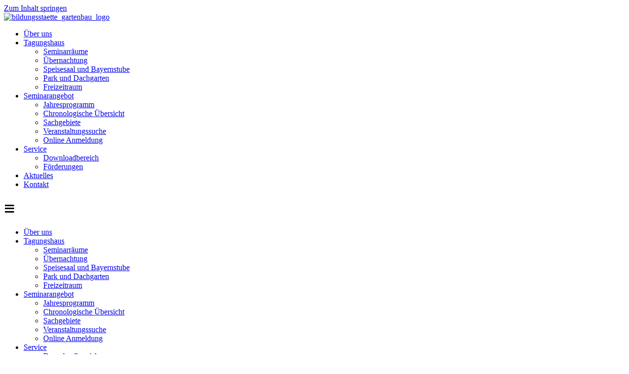

--- FILE ---
content_type: text/html; charset=UTF-8
request_url: https://gruenberg.bildungsserveragrar.de/gruenberg/index.php?detail_id=40596
body_size: 124310
content:
<!doctype html>
<html lang="de">
<head>
	<meta charset="UTF-8">
	<meta name="viewport" content="width=device-width, initial-scale=1">
	<link rel="profile" href="https://gmpg.org/xfn/11">
	<meta name='robots' content='index, follow, max-image-preview:large, max-snippet:-1, max-video-preview:-1' />
	<style>img:is([sizes="auto" i], [sizes^="auto," i]) { contain-intrinsic-size: 3000px 1500px }</style>
	
	<!-- This site is optimized with the Yoast SEO plugin v26.6 - https://yoast.com/wordpress/plugins/seo/ -->
	<title>Veranstaltungssuche &#8211; Bildungsstätte Gartenbau</title>
	<link rel="canonical" href="https://www.bildungsstaette-gartenbau.de/veranstaltungssuche/" />
	<meta property="og:locale" content="de_DE" />
	<meta property="og:type" content="article" />
	<meta property="og:title" content="Veranstaltungssuche &#8211; Bildungsstätte Gartenbau" />
	<meta property="og:url" content="https://www.bildungsstaette-gartenbau.de/veranstaltungssuche/" />
	<meta property="og:site_name" content="Bildungsstätte Gartenbau" />
	<meta property="article:publisher" content="https://www.facebook.com/Bildungsst%c3%a4tte-Gartenbau-Gr%c3%bcnberg-103137559760998/" />
	<meta property="article:modified_time" content="2023-03-09T10:38:16+00:00" />
	<meta name="twitter:card" content="summary_large_image" />
	<script type="application/ld+json" class="yoast-schema-graph">{"@context":"https://schema.org","@graph":[{"@type":"WebPage","@id":"https://www.bildungsstaette-gartenbau.de/veranstaltungssuche/","url":"https://www.bildungsstaette-gartenbau.de/veranstaltungssuche/","name":"Veranstaltungssuche &#8211; Bildungsstätte Gartenbau","isPartOf":{"@id":"https://www.bildungsstaette-gartenbau.de/#website"},"datePublished":"2020-07-15T13:26:06+00:00","dateModified":"2023-03-09T10:38:16+00:00","breadcrumb":{"@id":"https://www.bildungsstaette-gartenbau.de/veranstaltungssuche/#breadcrumb"},"inLanguage":"de","potentialAction":[{"@type":"ReadAction","target":["https://www.bildungsstaette-gartenbau.de/veranstaltungssuche/"]}]},{"@type":"BreadcrumbList","@id":"https://www.bildungsstaette-gartenbau.de/veranstaltungssuche/#breadcrumb","itemListElement":[{"@type":"ListItem","position":1,"name":"Startseite","item":"https://www.bildungsstaette-gartenbau.de/"},{"@type":"ListItem","position":2,"name":"Veranstaltungssuche"}]},{"@type":"WebSite","@id":"https://www.bildungsstaette-gartenbau.de/#website","url":"https://www.bildungsstaette-gartenbau.de/","name":"Bildungsstätte Gartenbau","description":"Wir sind das zentrale Tagungshaus der grünen Branche.","publisher":{"@id":"https://www.bildungsstaette-gartenbau.de/#organization"},"potentialAction":[{"@type":"SearchAction","target":{"@type":"EntryPoint","urlTemplate":"https://www.bildungsstaette-gartenbau.de/?s={search_term_string}"},"query-input":{"@type":"PropertyValueSpecification","valueRequired":true,"valueName":"search_term_string"}}],"inLanguage":"de"},{"@type":"Organization","@id":"https://www.bildungsstaette-gartenbau.de/#organization","name":"Bildungsstätte Gartenbau","url":"https://www.bildungsstaette-gartenbau.de/","logo":{"@type":"ImageObject","inLanguage":"de","@id":"https://www.bildungsstaette-gartenbau.de/#/schema/logo/image/","url":"https://www.www.bildungsstaette-gartenbau.de/wp-content/uploads/2021/01/logo-mob.png","contentUrl":"https://www.www.bildungsstaette-gartenbau.de/wp-content/uploads/2021/01/logo-mob.png","width":155,"height":50,"caption":"Bildungsstätte Gartenbau"},"image":{"@id":"https://www.bildungsstaette-gartenbau.de/#/schema/logo/image/"},"sameAs":["https://www.facebook.com/Bildungsstätte-Gartenbau-Grünberg-103137559760998/","https://www.instagram.com/bildungsstaette_gartenbau/"]}]}</script>
	<!-- / Yoast SEO plugin. -->


<link rel='dns-prefetch' href='//ajax.googleapis.com' />
<link rel="alternate" type="application/rss+xml" title="Bildungsstätte Gartenbau &raquo; Feed" href="https://www.bildungsstaette-gartenbau.de/feed/" />
<link rel="alternate" type="application/rss+xml" title="Bildungsstätte Gartenbau &raquo; Kommentar-Feed" href="https://www.bildungsstaette-gartenbau.de/comments/feed/" />
<script>
window._wpemojiSettings = {"baseUrl":"https:\/\/s.w.org\/images\/core\/emoji\/16.0.1\/72x72\/","ext":".png","svgUrl":"https:\/\/s.w.org\/images\/core\/emoji\/16.0.1\/svg\/","svgExt":".svg","source":{"concatemoji":"https:\/\/www.bildungsstaette-gartenbau.de\/wp-includes\/js\/wp-emoji-release.min.js?ver=6.8.3"}};
/*! This file is auto-generated */
!function(s,n){var o,i,e;function c(e){try{var t={supportTests:e,timestamp:(new Date).valueOf()};sessionStorage.setItem(o,JSON.stringify(t))}catch(e){}}function p(e,t,n){e.clearRect(0,0,e.canvas.width,e.canvas.height),e.fillText(t,0,0);var t=new Uint32Array(e.getImageData(0,0,e.canvas.width,e.canvas.height).data),a=(e.clearRect(0,0,e.canvas.width,e.canvas.height),e.fillText(n,0,0),new Uint32Array(e.getImageData(0,0,e.canvas.width,e.canvas.height).data));return t.every(function(e,t){return e===a[t]})}function u(e,t){e.clearRect(0,0,e.canvas.width,e.canvas.height),e.fillText(t,0,0);for(var n=e.getImageData(16,16,1,1),a=0;a<n.data.length;a++)if(0!==n.data[a])return!1;return!0}function f(e,t,n,a){switch(t){case"flag":return n(e,"\ud83c\udff3\ufe0f\u200d\u26a7\ufe0f","\ud83c\udff3\ufe0f\u200b\u26a7\ufe0f")?!1:!n(e,"\ud83c\udde8\ud83c\uddf6","\ud83c\udde8\u200b\ud83c\uddf6")&&!n(e,"\ud83c\udff4\udb40\udc67\udb40\udc62\udb40\udc65\udb40\udc6e\udb40\udc67\udb40\udc7f","\ud83c\udff4\u200b\udb40\udc67\u200b\udb40\udc62\u200b\udb40\udc65\u200b\udb40\udc6e\u200b\udb40\udc67\u200b\udb40\udc7f");case"emoji":return!a(e,"\ud83e\udedf")}return!1}function g(e,t,n,a){var r="undefined"!=typeof WorkerGlobalScope&&self instanceof WorkerGlobalScope?new OffscreenCanvas(300,150):s.createElement("canvas"),o=r.getContext("2d",{willReadFrequently:!0}),i=(o.textBaseline="top",o.font="600 32px Arial",{});return e.forEach(function(e){i[e]=t(o,e,n,a)}),i}function t(e){var t=s.createElement("script");t.src=e,t.defer=!0,s.head.appendChild(t)}"undefined"!=typeof Promise&&(o="wpEmojiSettingsSupports",i=["flag","emoji"],n.supports={everything:!0,everythingExceptFlag:!0},e=new Promise(function(e){s.addEventListener("DOMContentLoaded",e,{once:!0})}),new Promise(function(t){var n=function(){try{var e=JSON.parse(sessionStorage.getItem(o));if("object"==typeof e&&"number"==typeof e.timestamp&&(new Date).valueOf()<e.timestamp+604800&&"object"==typeof e.supportTests)return e.supportTests}catch(e){}return null}();if(!n){if("undefined"!=typeof Worker&&"undefined"!=typeof OffscreenCanvas&&"undefined"!=typeof URL&&URL.createObjectURL&&"undefined"!=typeof Blob)try{var e="postMessage("+g.toString()+"("+[JSON.stringify(i),f.toString(),p.toString(),u.toString()].join(",")+"));",a=new Blob([e],{type:"text/javascript"}),r=new Worker(URL.createObjectURL(a),{name:"wpTestEmojiSupports"});return void(r.onmessage=function(e){c(n=e.data),r.terminate(),t(n)})}catch(e){}c(n=g(i,f,p,u))}t(n)}).then(function(e){for(var t in e)n.supports[t]=e[t],n.supports.everything=n.supports.everything&&n.supports[t],"flag"!==t&&(n.supports.everythingExceptFlag=n.supports.everythingExceptFlag&&n.supports[t]);n.supports.everythingExceptFlag=n.supports.everythingExceptFlag&&!n.supports.flag,n.DOMReady=!1,n.readyCallback=function(){n.DOMReady=!0}}).then(function(){return e}).then(function(){var e;n.supports.everything||(n.readyCallback(),(e=n.source||{}).concatemoji?t(e.concatemoji):e.wpemoji&&e.twemoji&&(t(e.twemoji),t(e.wpemoji)))}))}((window,document),window._wpemojiSettings);
</script>
<style id='wp-emoji-styles-inline-css'>

	img.wp-smiley, img.emoji {
		display: inline !important;
		border: none !important;
		box-shadow: none !important;
		height: 1em !important;
		width: 1em !important;
		margin: 0 0.07em !important;
		vertical-align: -0.1em !important;
		background: none !important;
		padding: 0 !important;
	}
</style>
<style id='global-styles-inline-css'>
:root{--wp--preset--aspect-ratio--square: 1;--wp--preset--aspect-ratio--4-3: 4/3;--wp--preset--aspect-ratio--3-4: 3/4;--wp--preset--aspect-ratio--3-2: 3/2;--wp--preset--aspect-ratio--2-3: 2/3;--wp--preset--aspect-ratio--16-9: 16/9;--wp--preset--aspect-ratio--9-16: 9/16;--wp--preset--color--black: #000000;--wp--preset--color--cyan-bluish-gray: #abb8c3;--wp--preset--color--white: #ffffff;--wp--preset--color--pale-pink: #f78da7;--wp--preset--color--vivid-red: #cf2e2e;--wp--preset--color--luminous-vivid-orange: #ff6900;--wp--preset--color--luminous-vivid-amber: #fcb900;--wp--preset--color--light-green-cyan: #7bdcb5;--wp--preset--color--vivid-green-cyan: #00d084;--wp--preset--color--pale-cyan-blue: #8ed1fc;--wp--preset--color--vivid-cyan-blue: #0693e3;--wp--preset--color--vivid-purple: #9b51e0;--wp--preset--gradient--vivid-cyan-blue-to-vivid-purple: linear-gradient(135deg,rgba(6,147,227,1) 0%,rgb(155,81,224) 100%);--wp--preset--gradient--light-green-cyan-to-vivid-green-cyan: linear-gradient(135deg,rgb(122,220,180) 0%,rgb(0,208,130) 100%);--wp--preset--gradient--luminous-vivid-amber-to-luminous-vivid-orange: linear-gradient(135deg,rgba(252,185,0,1) 0%,rgba(255,105,0,1) 100%);--wp--preset--gradient--luminous-vivid-orange-to-vivid-red: linear-gradient(135deg,rgba(255,105,0,1) 0%,rgb(207,46,46) 100%);--wp--preset--gradient--very-light-gray-to-cyan-bluish-gray: linear-gradient(135deg,rgb(238,238,238) 0%,rgb(169,184,195) 100%);--wp--preset--gradient--cool-to-warm-spectrum: linear-gradient(135deg,rgb(74,234,220) 0%,rgb(151,120,209) 20%,rgb(207,42,186) 40%,rgb(238,44,130) 60%,rgb(251,105,98) 80%,rgb(254,248,76) 100%);--wp--preset--gradient--blush-light-purple: linear-gradient(135deg,rgb(255,206,236) 0%,rgb(152,150,240) 100%);--wp--preset--gradient--blush-bordeaux: linear-gradient(135deg,rgb(254,205,165) 0%,rgb(254,45,45) 50%,rgb(107,0,62) 100%);--wp--preset--gradient--luminous-dusk: linear-gradient(135deg,rgb(255,203,112) 0%,rgb(199,81,192) 50%,rgb(65,88,208) 100%);--wp--preset--gradient--pale-ocean: linear-gradient(135deg,rgb(255,245,203) 0%,rgb(182,227,212) 50%,rgb(51,167,181) 100%);--wp--preset--gradient--electric-grass: linear-gradient(135deg,rgb(202,248,128) 0%,rgb(113,206,126) 100%);--wp--preset--gradient--midnight: linear-gradient(135deg,rgb(2,3,129) 0%,rgb(40,116,252) 100%);--wp--preset--font-size--small: 13px;--wp--preset--font-size--medium: 20px;--wp--preset--font-size--large: 36px;--wp--preset--font-size--x-large: 42px;--wp--preset--spacing--20: 0.44rem;--wp--preset--spacing--30: 0.67rem;--wp--preset--spacing--40: 1rem;--wp--preset--spacing--50: 1.5rem;--wp--preset--spacing--60: 2.25rem;--wp--preset--spacing--70: 3.38rem;--wp--preset--spacing--80: 5.06rem;--wp--preset--shadow--natural: 6px 6px 9px rgba(0, 0, 0, 0.2);--wp--preset--shadow--deep: 12px 12px 50px rgba(0, 0, 0, 0.4);--wp--preset--shadow--sharp: 6px 6px 0px rgba(0, 0, 0, 0.2);--wp--preset--shadow--outlined: 6px 6px 0px -3px rgba(255, 255, 255, 1), 6px 6px rgba(0, 0, 0, 1);--wp--preset--shadow--crisp: 6px 6px 0px rgba(0, 0, 0, 1);}:root { --wp--style--global--content-size: 800px;--wp--style--global--wide-size: 1200px; }:where(body) { margin: 0; }.wp-site-blocks > .alignleft { float: left; margin-right: 2em; }.wp-site-blocks > .alignright { float: right; margin-left: 2em; }.wp-site-blocks > .aligncenter { justify-content: center; margin-left: auto; margin-right: auto; }:where(.wp-site-blocks) > * { margin-block-start: 24px; margin-block-end: 0; }:where(.wp-site-blocks) > :first-child { margin-block-start: 0; }:where(.wp-site-blocks) > :last-child { margin-block-end: 0; }:root { --wp--style--block-gap: 24px; }:root :where(.is-layout-flow) > :first-child{margin-block-start: 0;}:root :where(.is-layout-flow) > :last-child{margin-block-end: 0;}:root :where(.is-layout-flow) > *{margin-block-start: 24px;margin-block-end: 0;}:root :where(.is-layout-constrained) > :first-child{margin-block-start: 0;}:root :where(.is-layout-constrained) > :last-child{margin-block-end: 0;}:root :where(.is-layout-constrained) > *{margin-block-start: 24px;margin-block-end: 0;}:root :where(.is-layout-flex){gap: 24px;}:root :where(.is-layout-grid){gap: 24px;}.is-layout-flow > .alignleft{float: left;margin-inline-start: 0;margin-inline-end: 2em;}.is-layout-flow > .alignright{float: right;margin-inline-start: 2em;margin-inline-end: 0;}.is-layout-flow > .aligncenter{margin-left: auto !important;margin-right: auto !important;}.is-layout-constrained > .alignleft{float: left;margin-inline-start: 0;margin-inline-end: 2em;}.is-layout-constrained > .alignright{float: right;margin-inline-start: 2em;margin-inline-end: 0;}.is-layout-constrained > .aligncenter{margin-left: auto !important;margin-right: auto !important;}.is-layout-constrained > :where(:not(.alignleft):not(.alignright):not(.alignfull)){max-width: var(--wp--style--global--content-size);margin-left: auto !important;margin-right: auto !important;}.is-layout-constrained > .alignwide{max-width: var(--wp--style--global--wide-size);}body .is-layout-flex{display: flex;}.is-layout-flex{flex-wrap: wrap;align-items: center;}.is-layout-flex > :is(*, div){margin: 0;}body .is-layout-grid{display: grid;}.is-layout-grid > :is(*, div){margin: 0;}body{padding-top: 0px;padding-right: 0px;padding-bottom: 0px;padding-left: 0px;}a:where(:not(.wp-element-button)){text-decoration: underline;}:root :where(.wp-element-button, .wp-block-button__link){background-color: #32373c;border-width: 0;color: #fff;font-family: inherit;font-size: inherit;line-height: inherit;padding: calc(0.667em + 2px) calc(1.333em + 2px);text-decoration: none;}.has-black-color{color: var(--wp--preset--color--black) !important;}.has-cyan-bluish-gray-color{color: var(--wp--preset--color--cyan-bluish-gray) !important;}.has-white-color{color: var(--wp--preset--color--white) !important;}.has-pale-pink-color{color: var(--wp--preset--color--pale-pink) !important;}.has-vivid-red-color{color: var(--wp--preset--color--vivid-red) !important;}.has-luminous-vivid-orange-color{color: var(--wp--preset--color--luminous-vivid-orange) !important;}.has-luminous-vivid-amber-color{color: var(--wp--preset--color--luminous-vivid-amber) !important;}.has-light-green-cyan-color{color: var(--wp--preset--color--light-green-cyan) !important;}.has-vivid-green-cyan-color{color: var(--wp--preset--color--vivid-green-cyan) !important;}.has-pale-cyan-blue-color{color: var(--wp--preset--color--pale-cyan-blue) !important;}.has-vivid-cyan-blue-color{color: var(--wp--preset--color--vivid-cyan-blue) !important;}.has-vivid-purple-color{color: var(--wp--preset--color--vivid-purple) !important;}.has-black-background-color{background-color: var(--wp--preset--color--black) !important;}.has-cyan-bluish-gray-background-color{background-color: var(--wp--preset--color--cyan-bluish-gray) !important;}.has-white-background-color{background-color: var(--wp--preset--color--white) !important;}.has-pale-pink-background-color{background-color: var(--wp--preset--color--pale-pink) !important;}.has-vivid-red-background-color{background-color: var(--wp--preset--color--vivid-red) !important;}.has-luminous-vivid-orange-background-color{background-color: var(--wp--preset--color--luminous-vivid-orange) !important;}.has-luminous-vivid-amber-background-color{background-color: var(--wp--preset--color--luminous-vivid-amber) !important;}.has-light-green-cyan-background-color{background-color: var(--wp--preset--color--light-green-cyan) !important;}.has-vivid-green-cyan-background-color{background-color: var(--wp--preset--color--vivid-green-cyan) !important;}.has-pale-cyan-blue-background-color{background-color: var(--wp--preset--color--pale-cyan-blue) !important;}.has-vivid-cyan-blue-background-color{background-color: var(--wp--preset--color--vivid-cyan-blue) !important;}.has-vivid-purple-background-color{background-color: var(--wp--preset--color--vivid-purple) !important;}.has-black-border-color{border-color: var(--wp--preset--color--black) !important;}.has-cyan-bluish-gray-border-color{border-color: var(--wp--preset--color--cyan-bluish-gray) !important;}.has-white-border-color{border-color: var(--wp--preset--color--white) !important;}.has-pale-pink-border-color{border-color: var(--wp--preset--color--pale-pink) !important;}.has-vivid-red-border-color{border-color: var(--wp--preset--color--vivid-red) !important;}.has-luminous-vivid-orange-border-color{border-color: var(--wp--preset--color--luminous-vivid-orange) !important;}.has-luminous-vivid-amber-border-color{border-color: var(--wp--preset--color--luminous-vivid-amber) !important;}.has-light-green-cyan-border-color{border-color: var(--wp--preset--color--light-green-cyan) !important;}.has-vivid-green-cyan-border-color{border-color: var(--wp--preset--color--vivid-green-cyan) !important;}.has-pale-cyan-blue-border-color{border-color: var(--wp--preset--color--pale-cyan-blue) !important;}.has-vivid-cyan-blue-border-color{border-color: var(--wp--preset--color--vivid-cyan-blue) !important;}.has-vivid-purple-border-color{border-color: var(--wp--preset--color--vivid-purple) !important;}.has-vivid-cyan-blue-to-vivid-purple-gradient-background{background: var(--wp--preset--gradient--vivid-cyan-blue-to-vivid-purple) !important;}.has-light-green-cyan-to-vivid-green-cyan-gradient-background{background: var(--wp--preset--gradient--light-green-cyan-to-vivid-green-cyan) !important;}.has-luminous-vivid-amber-to-luminous-vivid-orange-gradient-background{background: var(--wp--preset--gradient--luminous-vivid-amber-to-luminous-vivid-orange) !important;}.has-luminous-vivid-orange-to-vivid-red-gradient-background{background: var(--wp--preset--gradient--luminous-vivid-orange-to-vivid-red) !important;}.has-very-light-gray-to-cyan-bluish-gray-gradient-background{background: var(--wp--preset--gradient--very-light-gray-to-cyan-bluish-gray) !important;}.has-cool-to-warm-spectrum-gradient-background{background: var(--wp--preset--gradient--cool-to-warm-spectrum) !important;}.has-blush-light-purple-gradient-background{background: var(--wp--preset--gradient--blush-light-purple) !important;}.has-blush-bordeaux-gradient-background{background: var(--wp--preset--gradient--blush-bordeaux) !important;}.has-luminous-dusk-gradient-background{background: var(--wp--preset--gradient--luminous-dusk) !important;}.has-pale-ocean-gradient-background{background: var(--wp--preset--gradient--pale-ocean) !important;}.has-electric-grass-gradient-background{background: var(--wp--preset--gradient--electric-grass) !important;}.has-midnight-gradient-background{background: var(--wp--preset--gradient--midnight) !important;}.has-small-font-size{font-size: var(--wp--preset--font-size--small) !important;}.has-medium-font-size{font-size: var(--wp--preset--font-size--medium) !important;}.has-large-font-size{font-size: var(--wp--preset--font-size--large) !important;}.has-x-large-font-size{font-size: var(--wp--preset--font-size--x-large) !important;}
:root :where(.wp-block-pullquote){font-size: 1.5em;line-height: 1.6;}
</style>
<link rel='stylesheet' id='hello-elementor-css' href='https://www.bildungsstaette-gartenbau.de/wp-content/themes/hello-elementor/assets/css/reset.css?ver=3.4.5' media='all' />
<link rel='stylesheet' id='hello-elementor-theme-style-css' href='https://www.bildungsstaette-gartenbau.de/wp-content/themes/hello-elementor/assets/css/theme.css?ver=3.4.5' media='all' />
<link rel='stylesheet' id='hello-elementor-header-footer-css' href='https://www.bildungsstaette-gartenbau.de/wp-content/themes/hello-elementor/assets/css/header-footer.css?ver=3.4.5' media='all' />
<link rel='stylesheet' id='elementor-frontend-css' href='https://www.bildungsstaette-gartenbau.de/wp-content/uploads/elementor/css/custom-frontend.min.css?ver=1766970386' media='all' />
<link rel='stylesheet' id='widget-image-css' href='https://www.bildungsstaette-gartenbau.de/wp-content/plugins/elementor/assets/css/widget-image.min.css?ver=3.33.2' media='all' />
<link rel='stylesheet' id='widget-nav-menu-css' href='https://www.bildungsstaette-gartenbau.de/wp-content/uploads/elementor/css/custom-pro-widget-nav-menu.min.css?ver=1766970386' media='all' />
<link rel='stylesheet' id='e-sticky-css' href='https://www.bildungsstaette-gartenbau.de/wp-content/plugins/elementor-pro/assets/css/modules/sticky.min.css?ver=3.34.0' media='all' />
<link rel='stylesheet' id='widget-heading-css' href='https://www.bildungsstaette-gartenbau.de/wp-content/plugins/elementor/assets/css/widget-heading.min.css?ver=3.33.2' media='all' />
<link rel='stylesheet' id='widget-form-css' href='https://www.bildungsstaette-gartenbau.de/wp-content/plugins/elementor-pro/assets/css/widget-form.min.css?ver=3.34.0' media='all' />
<link rel='stylesheet' id='widget-icon-list-css' href='https://www.bildungsstaette-gartenbau.de/wp-content/uploads/elementor/css/custom-widget-icon-list.min.css?ver=1766970386' media='all' />
<link rel='stylesheet' id='elementor-icons-css' href='https://www.bildungsstaette-gartenbau.de/wp-content/plugins/elementor/assets/lib/eicons/css/elementor-icons.min.css?ver=5.44.0' media='all' />
<link rel='stylesheet' id='elementor-post-24888-css' href='https://www.bildungsstaette-gartenbau.de/wp-content/uploads/elementor/css/post-24888.css?ver=1766970386' media='all' />
<link rel='stylesheet' id='font-awesome-5-all-css' href='https://www.bildungsstaette-gartenbau.de/wp-content/plugins/elementor/assets/lib/font-awesome/css/all.min.css?ver=3.33.2' media='all' />
<link rel='stylesheet' id='font-awesome-4-shim-css' href='https://www.bildungsstaette-gartenbau.de/wp-content/plugins/elementor/assets/lib/font-awesome/css/v4-shims.min.css?ver=3.33.2' media='all' />
<link rel='stylesheet' id='widget-spacer-css' href='https://www.bildungsstaette-gartenbau.de/wp-content/plugins/elementor/assets/css/widget-spacer.min.css?ver=3.33.2' media='all' />
<link rel='stylesheet' id='e-animation-fadeIn-css' href='https://www.bildungsstaette-gartenbau.de/wp-content/plugins/elementor/assets/lib/animations/styles/fadeIn.min.css?ver=3.33.2' media='all' />
<link rel='stylesheet' id='elementor-post-28-css' href='https://www.bildungsstaette-gartenbau.de/wp-content/uploads/elementor/css/post-28.css?ver=1766974878' media='all' />
<link rel='stylesheet' id='elementor-post-25900-css' href='https://www.bildungsstaette-gartenbau.de/wp-content/uploads/elementor/css/post-25900.css?ver=1766970386' media='all' />
<link rel='stylesheet' id='elementor-post-26672-css' href='https://www.bildungsstaette-gartenbau.de/wp-content/uploads/elementor/css/post-26672.css?ver=1766970386' media='all' />
<link rel='stylesheet' id='borlabs-cookie-css' href='https://www.bildungsstaette-gartenbau.de/wp-content/cache/borlabs-cookie/borlabs-cookie_1_de.css?ver=2.2.67-45' media='all' />
<link rel='stylesheet' id='hello-elementor-child-style-css' href='https://www.bildungsstaette-gartenbau.de/wp-content/themes/hello-theme-child-master/style.css?ver=1.0.0' media='all' />
<link rel='stylesheet' id='elementor-icons-shared-0-css' href='https://www.bildungsstaette-gartenbau.de/wp-content/plugins/elementor/assets/lib/font-awesome/css/fontawesome.min.css?ver=5.15.3' media='all' />
<link rel='stylesheet' id='elementor-icons-fa-solid-css' href='https://www.bildungsstaette-gartenbau.de/wp-content/plugins/elementor/assets/lib/font-awesome/css/solid.min.css?ver=5.15.3' media='all' />
<link rel='stylesheet' id='elementor-icons-fa-brands-css' href='https://www.bildungsstaette-gartenbau.de/wp-content/plugins/elementor/assets/lib/font-awesome/css/brands.min.css?ver=5.15.3' media='all' />
<script src="https://www.bildungsstaette-gartenbau.de/wp-includes/js/jquery/jquery.min.js?ver=3.7.1" id="jquery-core-js"></script>
<script src="https://www.bildungsstaette-gartenbau.de/wp-includes/js/jquery/jquery-migrate.min.js?ver=3.4.1" id="jquery-migrate-js"></script>
<script src="https://www.bildungsstaette-gartenbau.de/wp-content/plugins/elementor/assets/lib/font-awesome/js/v4-shims.min.js?ver=3.33.2" id="font-awesome-4-shim-js"></script>
<link rel="https://api.w.org/" href="https://www.bildungsstaette-gartenbau.de/wp-json/" /><link rel="alternate" title="JSON" type="application/json" href="https://www.bildungsstaette-gartenbau.de/wp-json/wp/v2/pages/28" /><link rel="EditURI" type="application/rsd+xml" title="RSD" href="https://www.bildungsstaette-gartenbau.de/xmlrpc.php?rsd" />
<meta name="generator" content="WordPress 6.8.3" />
<link rel='shortlink' href='https://www.bildungsstaette-gartenbau.de/?p=28' />
<link rel="alternate" title="oEmbed (JSON)" type="application/json+oembed" href="https://www.bildungsstaette-gartenbau.de/wp-json/oembed/1.0/embed?url=https%3A%2F%2Fwww.bildungsstaette-gartenbau.de%2Fveranstaltungssuche%2F" />
<link rel="alternate" title="oEmbed (XML)" type="text/xml+oembed" href="https://www.bildungsstaette-gartenbau.de/wp-json/oembed/1.0/embed?url=https%3A%2F%2Fwww.bildungsstaette-gartenbau.de%2Fveranstaltungssuche%2F&#038;format=xml" />
<meta name="generator" content="Elementor 3.33.2; features: additional_custom_breakpoints; settings: css_print_method-external, google_font-disabled, font_display-auto">
			<style>
				.e-con.e-parent:nth-of-type(n+4):not(.e-lazyloaded):not(.e-no-lazyload),
				.e-con.e-parent:nth-of-type(n+4):not(.e-lazyloaded):not(.e-no-lazyload) * {
					background-image: none !important;
				}
				@media screen and (max-height: 1024px) {
					.e-con.e-parent:nth-of-type(n+3):not(.e-lazyloaded):not(.e-no-lazyload),
					.e-con.e-parent:nth-of-type(n+3):not(.e-lazyloaded):not(.e-no-lazyload) * {
						background-image: none !important;
					}
				}
				@media screen and (max-height: 640px) {
					.e-con.e-parent:nth-of-type(n+2):not(.e-lazyloaded):not(.e-no-lazyload),
					.e-con.e-parent:nth-of-type(n+2):not(.e-lazyloaded):not(.e-no-lazyload) * {
						background-image: none !important;
					}
				}
			</style>
			<link rel="icon" href="https://www.bildungsstaette-gartenbau.de/wp-content/uploads/2023/07/cropped-icon-32x32.webp" sizes="32x32" />
<link rel="icon" href="https://www.bildungsstaette-gartenbau.de/wp-content/uploads/2023/07/cropped-icon-192x192.webp" sizes="192x192" />
<link rel="apple-touch-icon" href="https://www.bildungsstaette-gartenbau.de/wp-content/uploads/2023/07/cropped-icon-180x180.webp" />
<meta name="msapplication-TileImage" content="https://www.bildungsstaette-gartenbau.de/wp-content/uploads/2023/07/cropped-icon-270x270.webp" />
		<style id="wp-custom-css">
			/* Viewports Handy und Tablett  */


@media only screen and (max-width: 768px) {
	
	.box_termin {
    padding: 2em 1.5em 1em 1em !important;
}
	
	.elementor-kit-24888 h2 {
    font-size: 20px !important;
    line-height: 1.3em;
}
	
	#lable_anmldg_geb_datum_tag{
	margin-left: 0;
}
	
	.detailprogramm {
    margin: 0 0 0.2em;
    
}
	
	.box_thema_or_monat{
	 padding: 0em 0 1em;
}

	.gewaehlterBereich{
	margin: 0.9em 0 0;
  }
	
	.button.monat{
		margin: 1em 0 0;
		padding: 15px 0;
	 }
	
	.elementor-flip-box__button.elementor-button, .button {
	  border: none;
	  padding: 15px 30px 30px 30px;
	  width: 100%!important;
    height: 18%!important; 
		}
	  
}


@media only screen and (min-width: 769px) {

	.box_thema_or_monat{
		padding: 1.5em 0;}	
	
	.button.mehrDetails, .button.monat{
	 border: none;
	 padding: .7rem 2rem;
	 margin: 1em 0 3em;
	}
	
	.elementor-flip-box__button.elementor-button, .button {
	border: none;
}

}


@media only screen and (min-width: 750px) {

.formular.block.seminar_begin_date_jahr {
    display: inline-flex;
    flex-direction: row;
    flex-wrap: wrap;
    align-content: center;
    justify-content: center;
    align-items: center;
}
}

/* Allgemein  */

.footerBoxBildungsserveragrar{
	font-size: 14px !important;
}


input[type=date], input[type=email], input[type=number], input[type=password], input[type=search], input[type=tel], input[type=text], input[type=url], select, textarea {
    width: 100%;
	  background: white;
	  border: 1px solid #d4d4d4;}

#label_anmldg_strasse{
	margin-bottom: 1.3em;
}

#lable_anmldg_geb_datum_tag{
	margin-left: 1.5em;
}

#lable_seminar_begin_date_tag {
	width: 30%;
  
}

.formular{
	 margin: 0.5em 0 0.7em;
}	

.button.monat.aktiv{
	 background-color: #0eb527;
	}


.anmeldung, .monat, .zurueck {
	 color: white!important;
	 font-weight: 600!important;
	}


.box_termin{
	background-color: #e8e8e1;
	padding: 2em 2em;
	margin: 2em 0 3em;
}
	

.antwort{
	font-weight: 400;
}

.detailprogramm {
    margin: 0.5em 0.2em 0.7em;
    display: inline-block;
	  font-weight: 600;
}

.button.anmeldung {
	 border: none;
	 margin: 1em 0 0;
}

.button.zurueck {
	 border: none;
	 margin: 2em 0;
}



		</style>
		

    <!-- ~ ~ ~ START: "CIS-Zusatz-HEAD" ~ ~ ~ ~ ~ ~ ~ ~ ~ ~ ~ ~ -->

    <!-- meta name="robots" content="index" -->

    
        <link rel="stylesheet" href="/gruenberg/zusatz/gruenberg.css" type="text/css" />

    <!-- [[[SubDomain: "gruenberg.bildungsserveragrar.de"]]] -->

    <!-- ~ ~ ~ ENDE: "CIS-Zusatz-HEAD" ~ ~ ~ ~ ~ ~ ~ ~ ~ ~ ~ ~ -->
</head>
<body class="wp-singular page-template page-template-elementor_header_footer page page-id-28 wp-custom-logo wp-embed-responsive wp-theme-hello-elementor wp-child-theme-hello-theme-child-master hello-elementor-default elementor-default elementor-template-full-width elementor-kit-24888 elementor-page elementor-page-28">


<a class="skip-link screen-reader-text" href="https://www.bildungsstaette-gartenbau.de/#content">Zum Inhalt springen</a>

		<header data-elementor-type="header" data-elementor-id="25900" class="elementor elementor-25900 elementor-location-header" data-elementor-post-type="elementor_library">
					<section class="elementor-section elementor-top-section elementor-element elementor-element-aba6af9 elementor-section-height-min-height elementor-section-items-stretch elementor-section-boxed elementor-section-height-default" data-id="aba6af9" data-element_type="section" data-settings="{&quot;sticky&quot;:&quot;top&quot;,&quot;background_background&quot;:&quot;classic&quot;,&quot;sticky_on&quot;:[&quot;desktop&quot;,&quot;laptop&quot;,&quot;tablet&quot;,&quot;mobile&quot;],&quot;sticky_offset&quot;:0,&quot;sticky_effects_offset&quot;:0,&quot;sticky_anchor_link_offset&quot;:0}">
						<div class="elementor-container elementor-column-gap-default">
					<div class="elementor-column elementor-col-50 elementor-top-column elementor-element elementor-element-34ba08f4" data-id="34ba08f4" data-element_type="column">
			<div class="elementor-widget-wrap elementor-element-populated">
						<div class="elementor-element elementor-element-6159f06 elementor-widget elementor-widget-theme-site-logo elementor-widget-image" data-id="6159f06" data-element_type="widget" data-widget_type="theme-site-logo.default">
				<div class="elementor-widget-container">
											<a href="https://www.bildungsstaette-gartenbau.de">
			<img width="285" height="91" src="https://www.bildungsstaette-gartenbau.de/wp-content/uploads/2023/07/bildungsstaette_gartenbau_logo.webp" class="attachment-full size-full wp-image-33780" alt="bildungsstaette_gartenbau_logo" />				</a>
											</div>
				</div>
					</div>
		</div>
				<div class="elementor-column elementor-col-50 elementor-top-column elementor-element elementor-element-7f4ee2d2" data-id="7f4ee2d2" data-element_type="column">
			<div class="elementor-widget-wrap elementor-element-populated">
						<div class="elementor-element elementor-element-6e3fb2bb elementor-nav-menu__align-end elementor-nav-menu__text-align-center elementor-nav-menu--stretch elementor-nav-menu--dropdown-tablet elementor-nav-menu--toggle elementor-nav-menu--burger elementor-widget elementor-widget-nav-menu" data-id="6e3fb2bb" data-element_type="widget" data-settings="{&quot;full_width&quot;:&quot;stretch&quot;,&quot;layout&quot;:&quot;horizontal&quot;,&quot;submenu_icon&quot;:{&quot;value&quot;:&quot;&lt;i class=\&quot;fas fa-caret-down\&quot; aria-hidden=\&quot;true\&quot;&gt;&lt;\/i&gt;&quot;,&quot;library&quot;:&quot;fa-solid&quot;},&quot;toggle&quot;:&quot;burger&quot;}" data-widget_type="nav-menu.default">
				<div class="elementor-widget-container">
								<nav aria-label="Menü" class="elementor-nav-menu--main elementor-nav-menu__container elementor-nav-menu--layout-horizontal e--pointer-none">
				<ul id="menu-1-6e3fb2bb" class="elementor-nav-menu"><li class="menu-item menu-item-type-post_type menu-item-object-page menu-item-25054"><a href="https://www.bildungsstaette-gartenbau.de/ueber-uns/" class="elementor-item">Über uns</a></li>
<li class="menu-item menu-item-type-post_type menu-item-object-page menu-item-has-children menu-item-25053"><a href="https://www.bildungsstaette-gartenbau.de/tagungszentrum/" class="elementor-item">Tagungshaus</a>
<ul class="sub-menu elementor-nav-menu--dropdown">
	<li class="menu-item menu-item-type-post_type menu-item-object-page menu-item-25051"><a href="https://www.bildungsstaette-gartenbau.de/seminarraeume/" class="elementor-sub-item">Seminarräume</a></li>
	<li class="menu-item menu-item-type-post_type menu-item-object-page menu-item-25055"><a href="https://www.bildungsstaette-gartenbau.de/uebernachtung/" class="elementor-sub-item">Übernachtung</a></li>
	<li class="menu-item menu-item-type-post_type menu-item-object-page menu-item-25052"><a href="https://www.bildungsstaette-gartenbau.de/speisesaal-und-bauernstube/" class="elementor-sub-item">Speisesaal und Bayernstube</a></li>
	<li class="menu-item menu-item-type-post_type menu-item-object-page menu-item-25702"><a href="https://www.bildungsstaette-gartenbau.de/park-und-dachgarten/" class="elementor-sub-item">Park und Dachgarten</a></li>
	<li class="menu-item menu-item-type-post_type menu-item-object-page menu-item-25701"><a href="https://www.bildungsstaette-gartenbau.de/freizeitraum-und-buchladen/" class="elementor-sub-item">Freizeitraum</a></li>
</ul>
</li>
<li class="menu-item menu-item-type-custom menu-item-object-custom menu-item-has-children menu-item-25840"><a href="https://www.bildungsstaette-gartenbau.de/jahresprogramm/" class="elementor-item">Seminarangebot</a>
<ul class="sub-menu elementor-nav-menu--dropdown">
	<li class="menu-item menu-item-type-post_type menu-item-object-page menu-item-25058"><a href="https://www.bildungsstaette-gartenbau.de/jahresprogramm/" class="elementor-sub-item">Jahresprogramm</a></li>
	<li class="menu-item menu-item-type-custom menu-item-object-custom menu-item-27206"><a href="https://gruenberg.bildungsserveragrar.de/index.php?mon_jahr=1" class="elementor-sub-item">Chronologische Übersicht</a></li>
	<li class="menu-item menu-item-type-custom menu-item-object-custom menu-item-27210"><a href="https://gruenberg.bildungsserveragrar.de/index.php?thema=1" class="elementor-sub-item">Sachgebiete</a></li>
	<li class="menu-item menu-item-type-custom menu-item-object-custom menu-item-27200"><a href="https://gruenberg.bildungsserveragrar.de/index.php?suche=1" class="elementor-sub-item">Veranstaltungssuche</a></li>
	<li class="menu-item menu-item-type-custom menu-item-object-custom menu-item-27322"><a href="https://gruenberg.bildungsserveragrar.de/gruenberg/index.php?anmeldg_id=neu" class="elementor-sub-item">Online Anmeldung</a></li>
</ul>
</li>
<li class="menu-item menu-item-type-custom menu-item-object-custom menu-item-has-children menu-item-25785"><a href="https://www.bildungsstaette-gartenbau.de/downloadbereich/" class="elementor-item">Service</a>
<ul class="sub-menu elementor-nav-menu--dropdown">
	<li class="menu-item menu-item-type-post_type menu-item-object-page menu-item-25063"><a href="https://www.bildungsstaette-gartenbau.de/downloadbereich/" class="elementor-sub-item">Downloadbereich</a></li>
	<li class="menu-item menu-item-type-post_type menu-item-object-page menu-item-29287"><a href="https://www.bildungsstaette-gartenbau.de/foerderungen/" class="elementor-sub-item">Förderungen</a></li>
</ul>
</li>
<li class="menu-item menu-item-type-post_type menu-item-object-page menu-item-25064"><a href="https://www.bildungsstaette-gartenbau.de/aktuelles/" class="elementor-item">Aktuelles</a></li>
<li class="menu-item menu-item-type-post_type menu-item-object-page menu-item-25065"><a href="https://www.bildungsstaette-gartenbau.de/kontakt/" class="elementor-item">Kontakt</a></li>
</ul>			</nav>
					<div class="elementor-menu-toggle" role="button" tabindex="0" aria-label="Menü Umschalter" aria-expanded="false">
			<i aria-hidden="true" role="presentation" class="elementor-menu-toggle__icon--open eicon-menu-bar"></i><i aria-hidden="true" role="presentation" class="elementor-menu-toggle__icon--close eicon-close"></i>		</div>
					<nav class="elementor-nav-menu--dropdown elementor-nav-menu__container" aria-hidden="true">
				<ul id="menu-2-6e3fb2bb" class="elementor-nav-menu"><li class="menu-item menu-item-type-post_type menu-item-object-page menu-item-25054"><a href="https://www.bildungsstaette-gartenbau.de/ueber-uns/" class="elementor-item" tabindex="-1">Über uns</a></li>
<li class="menu-item menu-item-type-post_type menu-item-object-page menu-item-has-children menu-item-25053"><a href="https://www.bildungsstaette-gartenbau.de/tagungszentrum/" class="elementor-item" tabindex="-1">Tagungshaus</a>
<ul class="sub-menu elementor-nav-menu--dropdown">
	<li class="menu-item menu-item-type-post_type menu-item-object-page menu-item-25051"><a href="https://www.bildungsstaette-gartenbau.de/seminarraeume/" class="elementor-sub-item" tabindex="-1">Seminarräume</a></li>
	<li class="menu-item menu-item-type-post_type menu-item-object-page menu-item-25055"><a href="https://www.bildungsstaette-gartenbau.de/uebernachtung/" class="elementor-sub-item" tabindex="-1">Übernachtung</a></li>
	<li class="menu-item menu-item-type-post_type menu-item-object-page menu-item-25052"><a href="https://www.bildungsstaette-gartenbau.de/speisesaal-und-bauernstube/" class="elementor-sub-item" tabindex="-1">Speisesaal und Bayernstube</a></li>
	<li class="menu-item menu-item-type-post_type menu-item-object-page menu-item-25702"><a href="https://www.bildungsstaette-gartenbau.de/park-und-dachgarten/" class="elementor-sub-item" tabindex="-1">Park und Dachgarten</a></li>
	<li class="menu-item menu-item-type-post_type menu-item-object-page menu-item-25701"><a href="https://www.bildungsstaette-gartenbau.de/freizeitraum-und-buchladen/" class="elementor-sub-item" tabindex="-1">Freizeitraum</a></li>
</ul>
</li>
<li class="menu-item menu-item-type-custom menu-item-object-custom menu-item-has-children menu-item-25840"><a href="https://www.bildungsstaette-gartenbau.de/jahresprogramm/" class="elementor-item" tabindex="-1">Seminarangebot</a>
<ul class="sub-menu elementor-nav-menu--dropdown">
	<li class="menu-item menu-item-type-post_type menu-item-object-page menu-item-25058"><a href="https://www.bildungsstaette-gartenbau.de/jahresprogramm/" class="elementor-sub-item" tabindex="-1">Jahresprogramm</a></li>
	<li class="menu-item menu-item-type-custom menu-item-object-custom menu-item-27206"><a href="https://gruenberg.bildungsserveragrar.de/index.php?mon_jahr=1" class="elementor-sub-item" tabindex="-1">Chronologische Übersicht</a></li>
	<li class="menu-item menu-item-type-custom menu-item-object-custom menu-item-27210"><a href="https://gruenberg.bildungsserveragrar.de/index.php?thema=1" class="elementor-sub-item" tabindex="-1">Sachgebiete</a></li>
	<li class="menu-item menu-item-type-custom menu-item-object-custom menu-item-27200"><a href="https://gruenberg.bildungsserveragrar.de/index.php?suche=1" class="elementor-sub-item" tabindex="-1">Veranstaltungssuche</a></li>
	<li class="menu-item menu-item-type-custom menu-item-object-custom menu-item-27322"><a href="https://gruenberg.bildungsserveragrar.de/gruenberg/index.php?anmeldg_id=neu" class="elementor-sub-item" tabindex="-1">Online Anmeldung</a></li>
</ul>
</li>
<li class="menu-item menu-item-type-custom menu-item-object-custom menu-item-has-children menu-item-25785"><a href="https://www.bildungsstaette-gartenbau.de/downloadbereich/" class="elementor-item" tabindex="-1">Service</a>
<ul class="sub-menu elementor-nav-menu--dropdown">
	<li class="menu-item menu-item-type-post_type menu-item-object-page menu-item-25063"><a href="https://www.bildungsstaette-gartenbau.de/downloadbereich/" class="elementor-sub-item" tabindex="-1">Downloadbereich</a></li>
	<li class="menu-item menu-item-type-post_type menu-item-object-page menu-item-29287"><a href="https://www.bildungsstaette-gartenbau.de/foerderungen/" class="elementor-sub-item" tabindex="-1">Förderungen</a></li>
</ul>
</li>
<li class="menu-item menu-item-type-post_type menu-item-object-page menu-item-25064"><a href="https://www.bildungsstaette-gartenbau.de/aktuelles/" class="elementor-item" tabindex="-1">Aktuelles</a></li>
<li class="menu-item menu-item-type-post_type menu-item-object-page menu-item-25065"><a href="https://www.bildungsstaette-gartenbau.de/kontakt/" class="elementor-item" tabindex="-1">Kontakt</a></li>
</ul>			</nav>
						</div>
				</div>
					</div>
		</div>
					</div>
		</section>
				</header>
				<div data-elementor-type="wp-page" data-elementor-id="28" class="elementor elementor-28" data-elementor-post-type="page">
						<section class="elementor-section elementor-top-section elementor-element elementor-element-b895125 elementor-section-height-min-height elementor-section-boxed elementor-section-height-default elementor-section-items-middle" data-id="b895125" data-element_type="section" id="top" data-settings="{&quot;background_background&quot;:&quot;classic&quot;}">
						<div class="elementor-container elementor-column-gap-default">
					<div class="elementor-column elementor-col-100 elementor-top-column elementor-element elementor-element-6ef39a1" data-id="6ef39a1" data-element_type="column">
			<div class="elementor-widget-wrap elementor-element-populated">
						<div class="elementor-element elementor-element-205791e elementor-widget elementor-widget-spacer" data-id="205791e" data-element_type="widget" data-widget_type="spacer.default">
				<div class="elementor-widget-container">
							<div class="elementor-spacer">
			<div class="elementor-spacer-inner"></div>
		</div>
						</div>
				</div>
					</div>
		</div>
					</div>
		</section>
				<section class="elementor-section elementor-top-section elementor-element elementor-element-8e31c70 elementor-section-boxed elementor-section-height-default elementor-section-height-default" data-id="8e31c70" data-element_type="section">
						<div class="elementor-container elementor-column-gap-default">
					<div class="elementor-column elementor-col-100 elementor-top-column elementor-element elementor-element-b4b04bb" data-id="b4b04bb" data-element_type="column">
			<div class="elementor-widget-wrap elementor-element-populated">
						<div class="elementor-element elementor-element-8454e37 elementor-widget elementor-widget-spacer" data-id="8454e37" data-element_type="widget" data-widget_type="spacer.default">
				<div class="elementor-widget-container">
							<div class="elementor-spacer">
			<div class="elementor-spacer-inner"></div>
		</div>
						</div>
				</div>
					</div>
		</div>
					</div>
		</section>
				<section class="elementor-section elementor-top-section elementor-element elementor-element-75eab39 elementor-section-height-min-height elementor-section-items-stretch animated-slow elementor-section-boxed elementor-section-height-default elementor-invisible" data-id="75eab39" data-element_type="section" data-settings="{&quot;background_background&quot;:&quot;classic&quot;,&quot;animation&quot;:&quot;fadeIn&quot;}">
						<div class="elementor-container elementor-column-gap-default">
					<div class="elementor-column elementor-col-100 elementor-top-column elementor-element elementor-element-375ae7e" data-id="375ae7e" data-element_type="column" data-settings="{&quot;background_background&quot;:&quot;classic&quot;}">
			<div class="elementor-widget-wrap elementor-element-populated">
						<div class="elementor-element elementor-element-15e2bca elementor-widget elementor-widget-html" data-id="15e2bca" data-element_type="widget" data-widget_type="html.default">
				<div class="elementor-widget-container"><!-- Beginn des Marker fuer Anbindung externe Datenbank -->
<h3>Es wurde kein Datensatz gefunden!</h3>
        <p>
            <a href="javascript:history.go(-1);" target="_self"> &laquo;&laquo; zur&uuml;ck </a>
        </p>

        </div><!-- ENDE: div class="box_text" -->
    </div><!-- ENDE: div class="box_content_left" -->
	<!-- <div class="clear"></div> -->
<!--<div style="color: #1E9536;-->
<!--            font-size: 0.9em;-->
<!--            font-weight: bold;-->
<!--            border: 2px outset #1E9536;-->
<!--            background-color: #E2EBD1;-->
<!--            padding: 0.5em 2em;-->
<!--            margin-bottom: -9px;">-->
<div class="footerBoxBildungsserveragrar">
    <p> <a href="https://www.bildungsserveragrar.de"
           title="Zum Bildungsserver Agrar im neuen Fenster..."
           target="_blank" style="color: #1E9536;"
                >www.bildungsserveragrar.de</a>
        &nbsp; | &nbsp;
        <a href="https://www.bildungsserveragrar.de/impressum/"
           title="Zum Impressum von Bildungsserver Agrar im neuen Fenster..."
           target="_blank" style="color: #1E9536;"
                >Impressum von bildungsserveragrar.de</a>
        &nbsp;/&nbsp;
        <a href="https://www.bildungsserveragrar.de/datenschutz/"
           title="Zu den Datenschutzhinweisen von Bildungsserver Agrar im neuen Fenster..."
           target="_blank" style="color: #1E9536;"
                >Datenschutz von bildungsserveragrar.de</a>
    </p>
</div><!--ENDE: div class="footerBoxBildungsserveragrar" -->
<!-- Ende des Marker fuer Anbindung externe Datenbank -->				</div>
				</div>
					</div>
		</div>
					</div>
		</section>
				<section class="elementor-section elementor-top-section elementor-element elementor-element-13b8d69 elementor-section-boxed elementor-section-height-default elementor-section-height-default" data-id="13b8d69" data-element_type="section">
						<div class="elementor-container elementor-column-gap-default">
					<div class="elementor-column elementor-col-100 elementor-top-column elementor-element elementor-element-f9f1f2c" data-id="f9f1f2c" data-element_type="column">
			<div class="elementor-widget-wrap elementor-element-populated">
						<div class="elementor-element elementor-element-2a8f638 elementor-widget elementor-widget-spacer" data-id="2a8f638" data-element_type="widget" data-widget_type="spacer.default">
				<div class="elementor-widget-container">
							<div class="elementor-spacer">
			<div class="elementor-spacer-inner"></div>
		</div>
						</div>
				</div>
					</div>
		</div>
					</div>
		</section>
				</div>
				<footer data-elementor-type="footer" data-elementor-id="26672" class="elementor elementor-26672 elementor-location-footer" data-elementor-post-type="elementor_library">
					<footer class="elementor-section elementor-top-section elementor-element elementor-element-300dcd03 elementor-section-boxed elementor-section-height-default elementor-section-height-default" data-id="300dcd03" data-element_type="section" data-settings="{&quot;background_background&quot;:&quot;classic&quot;}">
						<div class="elementor-container elementor-column-gap-default">
					<div class="elementor-column elementor-col-100 elementor-top-column elementor-element elementor-element-6aca6e40" data-id="6aca6e40" data-element_type="column">
			<div class="elementor-widget-wrap elementor-element-populated">
						<section class="elementor-section elementor-inner-section elementor-element elementor-element-12953903 elementor-section-boxed elementor-section-height-default elementor-section-height-default" data-id="12953903" data-element_type="section">
						<div class="elementor-container elementor-column-gap-default">
					<div class="elementor-column elementor-col-33 elementor-inner-column elementor-element elementor-element-20a6dc52" data-id="20a6dc52" data-element_type="column">
			<div class="elementor-widget-wrap elementor-element-populated">
						<div class="elementor-element elementor-element-1b390321 elementor-widget elementor-widget-heading" data-id="1b390321" data-element_type="widget" data-widget_type="heading.default">
				<div class="elementor-widget-container">
					<h4 class="elementor-heading-title elementor-size-default">Bildungsstätte Gartenbau</h4>				</div>
				</div>
				<div class="elementor-element elementor-element-6a9283e elementor-widget elementor-widget-text-editor" data-id="6a9283e" data-element_type="widget" data-widget_type="text-editor.default">
				<div class="elementor-widget-container">
									<p>Gießener Straße 47, <br />35305 Grünberg<br />Telefon: (06401) 91 01 &#8211; 0<br /><a href="mailto:info@bildungsstaette-gartenbau.de">info@bildungsstaette-gartenbau.de</a></p>								</div>
				</div>
					</div>
		</div>
				<div class="elementor-column elementor-col-33 elementor-inner-column elementor-element elementor-element-1499b3db" data-id="1499b3db" data-element_type="column">
			<div class="elementor-widget-wrap elementor-element-populated">
						<div class="elementor-element elementor-element-afb5d3b elementor-widget elementor-widget-heading" data-id="afb5d3b" data-element_type="widget" data-widget_type="heading.default">
				<div class="elementor-widget-container">
					<h4 class="elementor-heading-title elementor-size-default">Öffnungszeiten der Rezeption</h4>				</div>
				</div>
				<div class="elementor-element elementor-element-c5e1f2f elementor-widget elementor-widget-text-editor" data-id="c5e1f2f" data-element_type="widget" data-widget_type="text-editor.default">
				<div class="elementor-widget-container">
									<p>Mo.-Fr.  08:00 &#8211; 19:00 Uhr<br />Sa., So. nach Bedarf und Vereinbarung</p>								</div>
				</div>
					</div>
		</div>
				<div class="elementor-column elementor-col-33 elementor-inner-column elementor-element elementor-element-67f98abc" data-id="67f98abc" data-element_type="column">
			<div class="elementor-widget-wrap elementor-element-populated">
						<div class="elementor-element elementor-element-8f6d37a elementor-widget elementor-widget-heading" data-id="8f6d37a" data-element_type="widget" data-widget_type="heading.default">
				<div class="elementor-widget-container">
					<h4 class="elementor-heading-title elementor-size-default">Jetzt Newsletter abonnieren</h4>				</div>
				</div>
				<div class="elementor-element elementor-element-4794fed8 elementor-button-align-stretch elementor-widget elementor-widget-form" data-id="4794fed8" data-element_type="widget" data-settings="{&quot;button_width&quot;:&quot;33&quot;,&quot;step_next_label&quot;:&quot;N\u00e4chster&quot;,&quot;step_previous_label&quot;:&quot;Voriger&quot;,&quot;button_width_tablet&quot;:&quot;100&quot;,&quot;step_type&quot;:&quot;number_text&quot;,&quot;step_icon_shape&quot;:&quot;circle&quot;}" data-widget_type="form.default">
				<div class="elementor-widget-container">
							<form class="elementor-form" method="post" name="Newsletter Anmeldung" aria-label="Newsletter Anmeldung">
			<input type="hidden" name="post_id" value="26672"/>
			<input type="hidden" name="form_id" value="4794fed8"/>
			<input type="hidden" name="referer_title" value="Seite wurde nicht gefunden. &#8211; Bildungsstätte Gartenbau" />

			
			<div class="elementor-form-fields-wrapper elementor-labels-">
								<div class="elementor-field-type-email elementor-field-group elementor-column elementor-field-group-email elementor-col-66 elementor-md-100 elementor-field-required">
												<label for="form-field-email" class="elementor-field-label elementor-screen-only">
								E-Mail							</label>
														<input size="1" type="email" name="form_fields[email]" id="form-field-email" class="elementor-field elementor-size-sm  elementor-field-textual" placeholder="E-Mail" required="required">
											</div>
								<div class="elementor-field-group elementor-column elementor-field-type-submit elementor-col-33 e-form__buttons elementor-md-100">
					<button class="elementor-button elementor-size-sm" type="submit">
						<span class="elementor-button-content-wrapper">
																						<span class="elementor-button-text"> Anmelden</span>
													</span>
					</button>
				</div>
			</div>
		</form>
						</div>
				</div>
				<div class="elementor-element elementor-element-335aca11 elementor-align-left elementor-tablet-align-left elementor-icon-list--layout-inline elementor-list-item-link-full_width elementor-widget elementor-widget-icon-list" data-id="335aca11" data-element_type="widget" data-widget_type="icon-list.default">
				<div class="elementor-widget-container">
							<ul class="elementor-icon-list-items elementor-inline-items">
							<li class="elementor-icon-list-item elementor-inline-item">
											<a href="https://www.facebook.com/Bildungsst%C3%A4tte-Gartenbau-Gr%C3%BCnberg-103137559760998/" target="_blank">

												<span class="elementor-icon-list-icon">
							<i aria-hidden="true" class="fab fa-facebook-square"></i>						</span>
										<span class="elementor-icon-list-text"></span>
											</a>
									</li>
								<li class="elementor-icon-list-item elementor-inline-item">
											<a href="https://www.instagram.com/bildungsstaette_gartenbau/" target="_blank">

												<span class="elementor-icon-list-icon">
							<i aria-hidden="true" class="fab fa-instagram"></i>						</span>
										<span class="elementor-icon-list-text"></span>
											</a>
									</li>
						</ul>
						</div>
				</div>
					</div>
		</div>
					</div>
		</section>
					</div>
		</div>
					</div>
		</footer>
				<footer class="elementor-section elementor-top-section elementor-element elementor-element-878093f elementor-section-boxed elementor-section-height-default elementor-section-height-default" data-id="878093f" data-element_type="section" data-settings="{&quot;background_background&quot;:&quot;classic&quot;}">
						<div class="elementor-container elementor-column-gap-default">
					<div class="elementor-column elementor-col-100 elementor-top-column elementor-element elementor-element-d294a48" data-id="d294a48" data-element_type="column">
			<div class="elementor-widget-wrap elementor-element-populated">
						<section class="elementor-section elementor-inner-section elementor-element elementor-element-b188f49 elementor-section-content-middle elementor-section-boxed elementor-section-height-default elementor-section-height-default" data-id="b188f49" data-element_type="section" data-settings="{&quot;background_background&quot;:&quot;classic&quot;}">
						<div class="elementor-container elementor-column-gap-default">
					<div class="elementor-column elementor-col-25 elementor-inner-column elementor-element elementor-element-45a946c" data-id="45a946c" data-element_type="column">
			<div class="elementor-widget-wrap elementor-element-populated">
						<div class="elementor-element elementor-element-ebe7303 elementor-widget elementor-widget-text-editor" data-id="ebe7303" data-element_type="widget" data-widget_type="text-editor.default">
				<div class="elementor-widget-container">
									<p><a href="https://www.bildungsstaette-gartenbau.de/impressum/">Impressum</a></p>								</div>
				</div>
					</div>
		</div>
				<div class="elementor-column elementor-col-25 elementor-inner-column elementor-element elementor-element-236c191" data-id="236c191" data-element_type="column">
			<div class="elementor-widget-wrap elementor-element-populated">
						<div class="elementor-element elementor-element-b0d494f elementor-widget elementor-widget-text-editor" data-id="b0d494f" data-element_type="widget" data-widget_type="text-editor.default">
				<div class="elementor-widget-container">
									<p><a href="https://www.bildungsstaette-gartenbau.de/datenschutzerklaerung/">Datenschutz</a></p>								</div>
				</div>
					</div>
		</div>
				<div class="elementor-column elementor-col-25 elementor-inner-column elementor-element elementor-element-eebf09b" data-id="eebf09b" data-element_type="column">
			<div class="elementor-widget-wrap elementor-element-populated">
						<div class="elementor-element elementor-element-e837ea7 elementor-widget elementor-widget-text-editor" data-id="e837ea7" data-element_type="widget" data-widget_type="text-editor.default">
				<div class="elementor-widget-container">
									<p><a href="https://www.bildungsstaette-gartenbau.de/agb/">AGB</a></p>								</div>
				</div>
					</div>
		</div>
				<div class="elementor-column elementor-col-25 elementor-inner-column elementor-element elementor-element-3396314" data-id="3396314" data-element_type="column">
			<div class="elementor-widget-wrap elementor-element-populated">
						<div class="elementor-element elementor-element-53ab1b9 elementor-widget elementor-widget-heading" data-id="53ab1b9" data-element_type="widget" data-widget_type="heading.default">
				<div class="elementor-widget-container">
					<h3 class="elementor-heading-title elementor-size-default">Copyright © 2025 Bildungsstätte Gartenbau</h3>				</div>
				</div>
					</div>
		</div>
					</div>
		</section>
					</div>
		</div>
					</div>
		</footer>
				</footer>
		
<script type="speculationrules">
{"prefetch":[{"source":"document","where":{"and":[{"href_matches":"\/*"},{"not":{"href_matches":["\/wp-*.php","\/wp-admin\/*","\/wp-content\/uploads\/*","\/wp-content\/*","\/wp-content\/plugins\/*","\/wp-content\/themes\/hello-theme-child-master\/*","\/wp-content\/themes\/hello-elementor\/*","\/*\\?(.+)"]}},{"not":{"selector_matches":"a[rel~=\"nofollow\"]"}},{"not":{"selector_matches":".no-prefetch, .no-prefetch a"}}]},"eagerness":"conservative"}]}
</script>
<!--googleoff: all--><div data-nosnippet><script id="BorlabsCookieBoxWrap" type="text/template"><div
    id="BorlabsCookieBox"
    class="BorlabsCookie"
    role="dialog"
    aria-labelledby="CookieBoxTextHeadline"
    aria-describedby="CookieBoxTextDescription"
    aria-modal="true"
>
    <div class="bottom-right" style="display: none;">
        <div class="_brlbs-box-wrap">
            <div class="_brlbs-box _brlbs-box-advanced">
                <div class="cookie-box">
                    <div class="container">
                        <div class="row">
                            <div class="col-12">
                                <div class="_brlbs-flex-center">
                                    
                                    <span role="heading" aria-level="3" class="_brlbs-h3" id="CookieBoxTextHeadline">Datenschutzeinstellungen</span>
                                </div>

                                <p id="CookieBoxTextDescription"><span class="_brlbs-paragraph _brlbs-text-description">Wir nutzen Cookies auf unserer Website. Einige von ihnen sind essenziell, während andere uns helfen, diese Website und Ihre Erfahrung zu verbessern.</span></p>

                                                                    <fieldset>
                                        <legend class="sr-only">Datenschutzeinstellungen</legend>
                                        <ul>
                                                                                                <li>
                                                        <label class="_brlbs-checkbox">
                                                            Essenziell                                                            <input
                                                                id="checkbox-essential"
                                                                tabindex="0"
                                                                type="checkbox"
                                                                name="cookieGroup[]"
                                                                value="essential"
                                                                 checked                                                                 disabled                                                                data-borlabs-cookie-checkbox
                                                            >
                                                            <span class="_brlbs-checkbox-indicator"></span>
                                                        </label>
                                                    </li>
                                                                                                    <li>
                                                        <label class="_brlbs-checkbox">
                                                            Externe Medien                                                            <input
                                                                id="checkbox-external-media"
                                                                tabindex="0"
                                                                type="checkbox"
                                                                name="cookieGroup[]"
                                                                value="external-media"
                                                                 checked                                                                                                                                data-borlabs-cookie-checkbox
                                                            >
                                                            <span class="_brlbs-checkbox-indicator"></span>
                                                        </label>
                                                    </li>
                                                                                        </ul>
                                    </fieldset>

                                    
                                                                    <p class="_brlbs-accept">
                                        <a
                                            href="https://www.bildungsstaette-gartenbau.de/#"
                                            tabindex="0"
                                            role="button"
                                            class="_brlbs-btn _brlbs-btn-accept-all _brlbs-cursor"
                                            data-cookie-accept-all
                                        >
                                            Alle akzeptieren                                        </a>
                                    </p>

                                    <p class="_brlbs-accept">
                                        <a
                                            href="https://www.bildungsstaette-gartenbau.de/#"
                                            tabindex="0"
                                            role="button"
                                            id="CookieBoxSaveButton"
                                            class="_brlbs-btn _brlbs-cursor"
                                            data-cookie-accept
                                        >
                                            Speichern                                        </a>
                                    </p>
                                
                                                                    <p class="_brlbs-refuse">
                                        <a
                                            class="_brlbs-cursor"
                                            href="https://www.bildungsstaette-gartenbau.de/#"
                                            tabindex="0"
                                            role="button"
                                            data-cookie-refuse
                                        >
                                            Nur essenzielle Cookies akzeptieren                                        </a>
                                    </p>
                                
                                <p class="_brlbs-manage ">
                                    <a href="https://www.bildungsstaette-gartenbau.de/#" class="_brlbs-cursor  " tabindex="0" role="button" data-cookie-individual>
                                        Individuelle Datenschutzeinstellungen                                    </a>
                                </p>

                                <p class="_brlbs-legal">
                                    <a href="https://www.bildungsstaette-gartenbau.de/#" class="_brlbs-cursor" tabindex="0" role="button" data-cookie-individual>
                                        Cookie-Details                                    </a>

                                                                            <span class="_brlbs-separator"></span>
                                        <a href="https://www.www.bildungsstaette-gartenbau.de/datenschutzerklaerung/" tabindex="0" role="button">
                                            Datenschutzerklärung                                        </a>
                                    
                                                                            <span class="_brlbs-separator"></span>
                                        <a href="https://www.www.bildungsstaette-gartenbau.de/impressum/" tabindex="0" role="button">
                                            Impressum                                        </a>
                                                                    </p>
                            </div>
                        </div>
                    </div>
                </div>

                <div
    class="cookie-preference"
    aria-hidden="true"
    role="dialog"
    aria-describedby="CookiePrefDescription"
    aria-modal="true"
>
    <div class="container not-visible">
        <div class="row no-gutters">
            <div class="col-12">
                <div class="row no-gutters align-items-top">
                    <div class="col-12">
                        <div class="_brlbs-flex-center">
                                                    <span role="heading" aria-level="3" class="_brlbs-h3">Datenschutzeinstellungen</span>
                        </div>

                        <p id="CookiePrefDescription">
                            <span class="_brlbs-paragraph _brlbs-text-description">Hier finden Sie eine Übersicht über alle verwendeten Cookies. Sie können Ihre Einwilligung zu ganzen Kategorien geben oder sich weitere Informationen anzeigen lassen und so nur bestimmte Cookies auswählen.</span>                        </p>

                        <div class="row no-gutters align-items-center">
                            <div class="col-12 col-sm-7">
                                <p class="_brlbs-accept">
                                                                            <a
                                            href="https://www.bildungsstaette-gartenbau.de/#"
                                            class="_brlbs-btn _brlbs-btn-accept-all _brlbs-cursor"
                                            tabindex="0"
                                            role="button"
                                            data-cookie-accept-all
                                        >
                                            Alle akzeptieren                                        </a>
                                        
                                    <a
                                        href="https://www.bildungsstaette-gartenbau.de/#"
                                        id="CookiePrefSave"
                                        tabindex="0"
                                        role="button"
                                        class="_brlbs-btn _brlbs-cursor"
                                        data-cookie-accept
                                    >
                                        Speichern                                    </a>

                                                                    </p>
                            </div>

                            <div class="col-12 col-sm-5">
                                <p class="_brlbs-refuse">
                                    <a
                                        href="https://www.bildungsstaette-gartenbau.de/#"
                                        class="_brlbs-cursor"
                                        tabindex="0"
                                        role="button"
                                        data-cookie-back
                                    >
                                        Zurück                                    </a>

                                                                            <span class="_brlbs-separator"></span>
                                        <a
                                            href="https://www.bildungsstaette-gartenbau.de/#"
                                            class="_brlbs-cursor"
                                            tabindex="0"
                                            role="button"
                                            data-cookie-refuse
                                        >
                                            Nur essenzielle Cookies akzeptieren                                        </a>
                                                                        </p>
                            </div>
                        </div>
                    </div>
                </div>

                <div data-cookie-accordion>
                                            <fieldset>
                            <legend class="sr-only">Datenschutzeinstellungen</legend>

                                                                                                <div class="bcac-item">
                                        <div class="d-flex flex-row">
                                            <label class="w-75">
                                                <span role="heading" aria-level="4" class="_brlbs-h4">Essenziell (1)</span>
                                            </label>

                                            <div class="w-25 text-right">
                                                                                            </div>
                                        </div>

                                        <div class="d-block">
                                            <p>Essenzielle Cookies ermöglichen grundlegende Funktionen und sind für die einwandfreie Funktion der Website erforderlich.</p>

                                            <p class="text-center">
                                                <a
                                                    href="https://www.bildungsstaette-gartenbau.de/#"
                                                    class="_brlbs-cursor d-block"
                                                    tabindex="0"
                                                    role="button"
                                                    data-cookie-accordion-target="essential"
                                                >
                                                    <span data-cookie-accordion-status="show">
                                                        Cookie-Informationen anzeigen                                                    </span>

                                                    <span data-cookie-accordion-status="hide" class="borlabs-hide">
                                                        Cookie-Informationen ausblenden                                                    </span>
                                                </a>
                                            </p>
                                        </div>

                                        <div
                                            class="borlabs-hide"
                                            data-cookie-accordion-parent="essential"
                                        >
                                                                                            <table>
                                                    
                                                    <tr>
                                                        <th scope="row">Name</th>
                                                        <td>
                                                            <label>
                                                                Borlabs Cookie                                                            </label>
                                                        </td>
                                                    </tr>

                                                    <tr>
                                                        <th scope="row">Anbieter</th>
                                                        <td>Eigentümer dieser Website<span>, </span><a href="https://www.www.bildungsstaette-gartenbau.de/impressum/">Impressum</a></td>
                                                    </tr>

                                                                                                            <tr>
                                                            <th scope="row">Zweck</th>
                                                            <td>Speichert die Einstellungen der Besucher, die in der Cookie Box von Borlabs Cookie ausgewählt wurden.</td>
                                                        </tr>
                                                        
                                                    
                                                    
                                                                                                            <tr>
                                                            <th scope="row">Cookie Name</th>
                                                            <td>borlabs-cookie</td>
                                                        </tr>
                                                        
                                                                                                            <tr>
                                                            <th scope="row">Cookie Laufzeit</th>
                                                            <td>1 Jahr</td>
                                                        </tr>
                                                                                                        </table>
                                                                                        </div>
                                    </div>
                                                                                                                                                                                                                                                                        <div class="bcac-item">
                                        <div class="d-flex flex-row">
                                            <label class="w-75">
                                                <span role="heading" aria-level="4" class="_brlbs-h4">Externe Medien (5)</span>
                                            </label>

                                            <div class="w-25 text-right">
                                                                                                    <label class="_brlbs-btn-switch">
                                                        <span class="sr-only">Externe Medien</span>
                                                        <input
                                                            tabindex="0"
                                                            id="borlabs-cookie-group-external-media"
                                                            type="checkbox"
                                                            name="cookieGroup[]"
                                                            value="external-media"
                                                             checked                                                            data-borlabs-cookie-switch
                                                        />
                                                        <span class="_brlbs-slider"></span>
                                                        <span
                                                            class="_brlbs-btn-switch-status"
                                                            data-active="An"
                                                            data-inactive="Aus">
                                                        </span>
                                                    </label>
                                                                                                </div>
                                        </div>

                                        <div class="d-block">
                                            <p>Inhalte von Videoplattformen und Social-Media-Plattformen werden standardmäßig blockiert. Wenn Cookies von externen Medien akzeptiert werden, bedarf der Zugriff auf diese Inhalte keiner manuellen Einwilligung mehr.</p>

                                            <p class="text-center">
                                                <a
                                                    href="https://www.bildungsstaette-gartenbau.de/#"
                                                    class="_brlbs-cursor d-block"
                                                    tabindex="0"
                                                    role="button"
                                                    data-cookie-accordion-target="external-media"
                                                >
                                                    <span data-cookie-accordion-status="show">
                                                        Cookie-Informationen anzeigen                                                    </span>

                                                    <span data-cookie-accordion-status="hide" class="borlabs-hide">
                                                        Cookie-Informationen ausblenden                                                    </span>
                                                </a>
                                            </p>
                                        </div>

                                        <div
                                            class="borlabs-hide"
                                            data-cookie-accordion-parent="external-media"
                                        >
                                                                                            <table>
                                                                                                            <tr>
                                                            <th scope="row">Akzeptieren</th>
                                                            <td>
                                                                <label class="_brlbs-btn-switch _brlbs-btn-switch--textRight">
                                                                    <span class="sr-only">Facebook</span>
                                                                    <input
                                                                        id="borlabs-cookie-facebook"
                                                                        tabindex="0"
                                                                        type="checkbox" data-cookie-group="external-media"
                                                                        name="cookies[external-media][]"
                                                                        value="facebook"
                                                                         checked                                                                        data-borlabs-cookie-switch
                                                                    />

                                                                    <span class="_brlbs-slider"></span>

                                                                    <span
                                                                        class="_brlbs-btn-switch-status"
                                                                        data-active="An"
                                                                        data-inactive="Aus"
                                                                        aria-hidden="true">
                                                                    </span>
                                                                </label>
                                                            </td>
                                                        </tr>
                                                        
                                                    <tr>
                                                        <th scope="row">Name</th>
                                                        <td>
                                                            <label>
                                                                Facebook                                                            </label>
                                                        </td>
                                                    </tr>

                                                    <tr>
                                                        <th scope="row">Anbieter</th>
                                                        <td>Meta Platforms Ireland Limited, 4 Grand Canal Square, Dublin 2, Ireland</td>
                                                    </tr>

                                                                                                            <tr>
                                                            <th scope="row">Zweck</th>
                                                            <td>Wird verwendet, um Facebook-Inhalte zu entsperren.</td>
                                                        </tr>
                                                        
                                                                                                            <tr>
                                                            <th scope="row">Datenschutzerklärung</th>
                                                            <td class="_brlbs-pp-url">
                                                                <a
                                                                    href="https://www.facebook.com/privacy/explanation"
                                                                    target="_blank"
                                                                    rel="nofollow noopener noreferrer"
                                                                >
                                                                    https://www.facebook.com/privacy/explanation                                                                </a>
                                                            </td>
                                                        </tr>
                                                        
                                                                                                            <tr>
                                                            <th scope="row">Host(s)</th>
                                                            <td>.facebook.com</td>
                                                        </tr>
                                                        
                                                    
                                                                                                    </table>
                                                                                                <table>
                                                                                                            <tr>
                                                            <th scope="row">Akzeptieren</th>
                                                            <td>
                                                                <label class="_brlbs-btn-switch _brlbs-btn-switch--textRight">
                                                                    <span class="sr-only">Google Maps</span>
                                                                    <input
                                                                        id="borlabs-cookie-googlemaps"
                                                                        tabindex="0"
                                                                        type="checkbox" data-cookie-group="external-media"
                                                                        name="cookies[external-media][]"
                                                                        value="googlemaps"
                                                                         checked                                                                        data-borlabs-cookie-switch
                                                                    />

                                                                    <span class="_brlbs-slider"></span>

                                                                    <span
                                                                        class="_brlbs-btn-switch-status"
                                                                        data-active="An"
                                                                        data-inactive="Aus"
                                                                        aria-hidden="true">
                                                                    </span>
                                                                </label>
                                                            </td>
                                                        </tr>
                                                        
                                                    <tr>
                                                        <th scope="row">Name</th>
                                                        <td>
                                                            <label>
                                                                Google Maps                                                            </label>
                                                        </td>
                                                    </tr>

                                                    <tr>
                                                        <th scope="row">Anbieter</th>
                                                        <td>Google Ireland Limited, Gordon House, Barrow Street, Dublin 4, Ireland</td>
                                                    </tr>

                                                                                                            <tr>
                                                            <th scope="row">Zweck</th>
                                                            <td>Wird zum Entsperren von Google Maps-Inhalten verwendet.</td>
                                                        </tr>
                                                        
                                                                                                            <tr>
                                                            <th scope="row">Datenschutzerklärung</th>
                                                            <td class="_brlbs-pp-url">
                                                                <a
                                                                    href="https://policies.google.com/privacy"
                                                                    target="_blank"
                                                                    rel="nofollow noopener noreferrer"
                                                                >
                                                                    https://policies.google.com/privacy                                                                </a>
                                                            </td>
                                                        </tr>
                                                        
                                                                                                            <tr>
                                                            <th scope="row">Host(s)</th>
                                                            <td>.google.com</td>
                                                        </tr>
                                                        
                                                                                                            <tr>
                                                            <th scope="row">Cookie Name</th>
                                                            <td>NID</td>
                                                        </tr>
                                                        
                                                                                                            <tr>
                                                            <th scope="row">Cookie Laufzeit</th>
                                                            <td>6 Monate</td>
                                                        </tr>
                                                                                                        </table>
                                                                                                <table>
                                                                                                            <tr>
                                                            <th scope="row">Akzeptieren</th>
                                                            <td>
                                                                <label class="_brlbs-btn-switch _brlbs-btn-switch--textRight">
                                                                    <span class="sr-only">Instagram</span>
                                                                    <input
                                                                        id="borlabs-cookie-instagram"
                                                                        tabindex="0"
                                                                        type="checkbox" data-cookie-group="external-media"
                                                                        name="cookies[external-media][]"
                                                                        value="instagram"
                                                                         checked                                                                        data-borlabs-cookie-switch
                                                                    />

                                                                    <span class="_brlbs-slider"></span>

                                                                    <span
                                                                        class="_brlbs-btn-switch-status"
                                                                        data-active="An"
                                                                        data-inactive="Aus"
                                                                        aria-hidden="true">
                                                                    </span>
                                                                </label>
                                                            </td>
                                                        </tr>
                                                        
                                                    <tr>
                                                        <th scope="row">Name</th>
                                                        <td>
                                                            <label>
                                                                Instagram                                                            </label>
                                                        </td>
                                                    </tr>

                                                    <tr>
                                                        <th scope="row">Anbieter</th>
                                                        <td>Meta Platforms Ireland Limited, 4 Grand Canal Square, Dublin 2, Ireland</td>
                                                    </tr>

                                                                                                            <tr>
                                                            <th scope="row">Zweck</th>
                                                            <td>Wird verwendet, um Instagram-Inhalte zu entsperren.</td>
                                                        </tr>
                                                        
                                                                                                            <tr>
                                                            <th scope="row">Datenschutzerklärung</th>
                                                            <td class="_brlbs-pp-url">
                                                                <a
                                                                    href="https://www.instagram.com/legal/privacy/"
                                                                    target="_blank"
                                                                    rel="nofollow noopener noreferrer"
                                                                >
                                                                    https://www.instagram.com/legal/privacy/                                                                </a>
                                                            </td>
                                                        </tr>
                                                        
                                                                                                            <tr>
                                                            <th scope="row">Host(s)</th>
                                                            <td>.instagram.com</td>
                                                        </tr>
                                                        
                                                                                                            <tr>
                                                            <th scope="row">Cookie Name</th>
                                                            <td>pigeon_state</td>
                                                        </tr>
                                                        
                                                                                                            <tr>
                                                            <th scope="row">Cookie Laufzeit</th>
                                                            <td>Sitzung</td>
                                                        </tr>
                                                                                                        </table>
                                                                                                <table>
                                                                                                            <tr>
                                                            <th scope="row">Akzeptieren</th>
                                                            <td>
                                                                <label class="_brlbs-btn-switch _brlbs-btn-switch--textRight">
                                                                    <span class="sr-only">Twitter</span>
                                                                    <input
                                                                        id="borlabs-cookie-twitter"
                                                                        tabindex="0"
                                                                        type="checkbox" data-cookie-group="external-media"
                                                                        name="cookies[external-media][]"
                                                                        value="twitter"
                                                                         checked                                                                        data-borlabs-cookie-switch
                                                                    />

                                                                    <span class="_brlbs-slider"></span>

                                                                    <span
                                                                        class="_brlbs-btn-switch-status"
                                                                        data-active="An"
                                                                        data-inactive="Aus"
                                                                        aria-hidden="true">
                                                                    </span>
                                                                </label>
                                                            </td>
                                                        </tr>
                                                        
                                                    <tr>
                                                        <th scope="row">Name</th>
                                                        <td>
                                                            <label>
                                                                Twitter                                                            </label>
                                                        </td>
                                                    </tr>

                                                    <tr>
                                                        <th scope="row">Anbieter</th>
                                                        <td>Twitter International Company, One Cumberland Place, Fenian Street, Dublin 2, D02 AX07, Ireland</td>
                                                    </tr>

                                                                                                            <tr>
                                                            <th scope="row">Zweck</th>
                                                            <td>Wird verwendet, um Twitter-Inhalte zu entsperren.</td>
                                                        </tr>
                                                        
                                                                                                            <tr>
                                                            <th scope="row">Datenschutzerklärung</th>
                                                            <td class="_brlbs-pp-url">
                                                                <a
                                                                    href="https://twitter.com/privacy"
                                                                    target="_blank"
                                                                    rel="nofollow noopener noreferrer"
                                                                >
                                                                    https://twitter.com/privacy                                                                </a>
                                                            </td>
                                                        </tr>
                                                        
                                                                                                            <tr>
                                                            <th scope="row">Host(s)</th>
                                                            <td>.twimg.com, .twitter.com</td>
                                                        </tr>
                                                        
                                                                                                            <tr>
                                                            <th scope="row">Cookie Name</th>
                                                            <td>__widgetsettings, local_storage_support_test</td>
                                                        </tr>
                                                        
                                                                                                            <tr>
                                                            <th scope="row">Cookie Laufzeit</th>
                                                            <td>Unbegrenzt</td>
                                                        </tr>
                                                                                                        </table>
                                                                                                <table>
                                                                                                            <tr>
                                                            <th scope="row">Akzeptieren</th>
                                                            <td>
                                                                <label class="_brlbs-btn-switch _brlbs-btn-switch--textRight">
                                                                    <span class="sr-only">YouTube</span>
                                                                    <input
                                                                        id="borlabs-cookie-youtube"
                                                                        tabindex="0"
                                                                        type="checkbox" data-cookie-group="external-media"
                                                                        name="cookies[external-media][]"
                                                                        value="youtube"
                                                                         checked                                                                        data-borlabs-cookie-switch
                                                                    />

                                                                    <span class="_brlbs-slider"></span>

                                                                    <span
                                                                        class="_brlbs-btn-switch-status"
                                                                        data-active="An"
                                                                        data-inactive="Aus"
                                                                        aria-hidden="true">
                                                                    </span>
                                                                </label>
                                                            </td>
                                                        </tr>
                                                        
                                                    <tr>
                                                        <th scope="row">Name</th>
                                                        <td>
                                                            <label>
                                                                YouTube                                                            </label>
                                                        </td>
                                                    </tr>

                                                    <tr>
                                                        <th scope="row">Anbieter</th>
                                                        <td>Google Ireland Limited, Gordon House, Barrow Street, Dublin 4, Ireland</td>
                                                    </tr>

                                                                                                            <tr>
                                                            <th scope="row">Zweck</th>
                                                            <td>Wird verwendet, um YouTube-Inhalte zu entsperren.</td>
                                                        </tr>
                                                        
                                                                                                            <tr>
                                                            <th scope="row">Datenschutzerklärung</th>
                                                            <td class="_brlbs-pp-url">
                                                                <a
                                                                    href="https://policies.google.com/privacy"
                                                                    target="_blank"
                                                                    rel="nofollow noopener noreferrer"
                                                                >
                                                                    https://policies.google.com/privacy                                                                </a>
                                                            </td>
                                                        </tr>
                                                        
                                                                                                            <tr>
                                                            <th scope="row">Host(s)</th>
                                                            <td>google.com</td>
                                                        </tr>
                                                        
                                                                                                            <tr>
                                                            <th scope="row">Cookie Name</th>
                                                            <td>NID</td>
                                                        </tr>
                                                        
                                                                                                            <tr>
                                                            <th scope="row">Cookie Laufzeit</th>
                                                            <td>6 Monate</td>
                                                        </tr>
                                                                                                        </table>
                                                                                        </div>
                                    </div>
                                                                                                </fieldset>
                                        </div>

                <div class="d-flex justify-content-between">
                    <p class="_brlbs-branding flex-fill">
                                            </p>

                    <p class="_brlbs-legal flex-fill">
                                                    <a href="https://www.www.bildungsstaette-gartenbau.de/datenschutzerklaerung/">
                                Datenschutzerklärung                            </a>
                            
                                                    <span class="_brlbs-separator"></span>
                            
                                                    <a href="https://www.www.bildungsstaette-gartenbau.de/impressum/">
                                Impressum                            </a>
                                                </p>
                </div>
            </div>
        </div>
    </div>
</div>
            </div>
        </div>
    </div>
</div>
</script></div><!--googleon: all-->			<script>
				const lazyloadRunObserver = () => {
					const lazyloadBackgrounds = document.querySelectorAll( `.e-con.e-parent:not(.e-lazyloaded)` );
					const lazyloadBackgroundObserver = new IntersectionObserver( ( entries ) => {
						entries.forEach( ( entry ) => {
							if ( entry.isIntersecting ) {
								let lazyloadBackground = entry.target;
								if( lazyloadBackground ) {
									lazyloadBackground.classList.add( 'e-lazyloaded' );
								}
								lazyloadBackgroundObserver.unobserve( entry.target );
							}
						});
					}, { rootMargin: '200px 0px 200px 0px' } );
					lazyloadBackgrounds.forEach( ( lazyloadBackground ) => {
						lazyloadBackgroundObserver.observe( lazyloadBackground );
					} );
				};
				const events = [
					'DOMContentLoaded',
					'elementor/lazyload/observe',
				];
				events.forEach( ( event ) => {
					document.addEventListener( event, lazyloadRunObserver );
				} );
			</script>
			<script src="https://ajax.googleapis.com/ajax/libs/webfont/1.6.26/webfont.js?ver=1.2.75.4" id="mo-google-webfont-js"></script>
<script id="mailoptin-js-extra">
var mailoptin_globals = {"public_js":"https:\/\/www.bildungsstaette-gartenbau.de\/wp-content\/plugins\/mailoptin\/src\/core\/src\/assets\/js\/src","public_sound":"https:\/\/www.bildungsstaette-gartenbau.de\/wp-content\/plugins\/mailoptin\/src\/core\/src\/assets\/sound\/","mailoptin_ajaxurl":"\/veranstaltungssuche\/?mailoptin-ajax=%%endpoint%%","is_customize_preview":"false","disable_impression_tracking":"false","sidebar":"0","js_required_title":"Title is required.","is_new_returning_visitors_cookies":"false"};
</script>
<script src="https://www.bildungsstaette-gartenbau.de/wp-content/plugins/mailoptin/src/core/src/assets/js/mailoptin.min.js?ver=1.2.75.4" id="mailoptin-js"></script>
<script src="https://www.bildungsstaette-gartenbau.de/wp-content/plugins/elementor/assets/js/webpack.runtime.min.js?ver=3.33.2" id="elementor-webpack-runtime-js"></script>
<script src="https://www.bildungsstaette-gartenbau.de/wp-content/plugins/elementor/assets/js/frontend-modules.min.js?ver=3.33.2" id="elementor-frontend-modules-js"></script>
<script src="https://www.bildungsstaette-gartenbau.de/wp-includes/js/jquery/ui/core.min.js?ver=1.13.3" id="jquery-ui-core-js"></script>
<script id="elementor-frontend-js-before">
var elementorFrontendConfig = {"environmentMode":{"edit":false,"wpPreview":false,"isScriptDebug":false},"i18n":{"shareOnFacebook":"Auf Facebook teilen","shareOnTwitter":"Auf Twitter teilen","pinIt":"Anheften","download":"Download","downloadImage":"Bild downloaden","fullscreen":"Vollbild","zoom":"Zoom","share":"Teilen","playVideo":"Video abspielen","previous":"Zur\u00fcck","next":"Weiter","close":"Schlie\u00dfen","a11yCarouselPrevSlideMessage":"Vorheriger Slide","a11yCarouselNextSlideMessage":"N\u00e4chster Slide","a11yCarouselFirstSlideMessage":"This is the first slide","a11yCarouselLastSlideMessage":"This is the last slide","a11yCarouselPaginationBulletMessage":"Go to slide"},"is_rtl":false,"breakpoints":{"xs":0,"sm":480,"md":768,"lg":1025,"xl":1440,"xxl":1600},"responsive":{"breakpoints":{"mobile":{"label":"Mobil Hochformat","value":767,"default_value":767,"direction":"max","is_enabled":true},"mobile_extra":{"label":"Mobil Querformat","value":880,"default_value":880,"direction":"max","is_enabled":false},"tablet":{"label":"Tablet Hochformat","value":1024,"default_value":1024,"direction":"max","is_enabled":true},"tablet_extra":{"label":"Tablet Querformat","value":1200,"default_value":1200,"direction":"max","is_enabled":false},"laptop":{"label":"Laptop","value":1366,"default_value":1366,"direction":"max","is_enabled":true},"widescreen":{"label":"Breitbild","value":2400,"default_value":2400,"direction":"min","is_enabled":false}},"hasCustomBreakpoints":true},"version":"3.33.2","is_static":false,"experimentalFeatures":{"additional_custom_breakpoints":true,"theme_builder_v2":true,"home_screen":true,"global_classes_should_enforce_capabilities":true,"e_variables":true,"cloud-library":true,"e_opt_in_v4_page":true,"import-export-customization":true,"e_pro_variables":true},"urls":{"assets":"https:\/\/www.bildungsstaette-gartenbau.de\/wp-content\/plugins\/elementor\/assets\/","ajaxurl":"https:\/\/www.bildungsstaette-gartenbau.de\/wp-admin\/admin-ajax.php","uploadUrl":"https:\/\/www.bildungsstaette-gartenbau.de\/wp-content\/uploads"},"nonces":{"floatingButtonsClickTracking":"f726ff3da9"},"swiperClass":"swiper","settings":{"page":[],"editorPreferences":[]},"kit":{"body_background_background":"classic","active_breakpoints":["viewport_mobile","viewport_tablet","viewport_laptop"],"global_image_lightbox":"yes","lightbox_enable_counter":"yes","lightbox_enable_fullscreen":"yes","lightbox_enable_zoom":"yes","lightbox_enable_share":"yes","lightbox_title_src":"title","lightbox_description_src":"description"},"post":{"id":28,"title":"Veranstaltungssuche%20%E2%80%93%20Bildungsst%C3%A4tte%20Gartenbau","excerpt":"","featuredImage":false}};
</script>
<script src="https://www.bildungsstaette-gartenbau.de/wp-content/plugins/elementor/assets/js/frontend.min.js?ver=3.33.2" id="elementor-frontend-js"></script>
<script src="https://www.bildungsstaette-gartenbau.de/wp-content/plugins/elementor-pro/assets/lib/smartmenus/jquery.smartmenus.min.js?ver=1.2.1" id="smartmenus-js"></script>
<script src="https://www.bildungsstaette-gartenbau.de/wp-content/plugins/elementor-pro/assets/lib/sticky/jquery.sticky.min.js?ver=3.34.0" id="e-sticky-js"></script>
<script id="borlabs-cookie-js-extra">
var borlabsCookieConfig = {"ajaxURL":"https:\/\/www.bildungsstaette-gartenbau.de\/wp-admin\/admin-ajax.php","language":"de","animation":"1","animationDelay":"","animationIn":"_brlbs-fadeInDown","animationOut":"_brlbs-flipOutX","blockContent":"","boxLayout":"box","boxLayoutAdvanced":"1","automaticCookieDomainAndPath":"1","cookieDomain":"www.bildungsstaette-gartenbau.de","cookiePath":"\/","cookieSameSite":"Lax","cookieSecure":"1","cookieLifetime":"365","cookieLifetimeEssentialOnly":"182","crossDomainCookie":[],"cookieBeforeConsent":"","cookiesForBots":"1","cookieVersion":"1","hideCookieBoxOnPages":["https:\/\/gruenberg.bildungsserveragrar.de\/gruenberg\/?suche=1","https:\/\/gruenberg.bildungsserveragrar.de\/gruenberg\/index.php?anmeldg_id=neu","https:\/\/gruenberg.bildungsserveragrar.de\/gruenberg\/?mon_jahr=1","https:\/\/gruenberg.bildungsserveragrar.de\/gruenberg\/index.php?mon_jahr=2","https:\/\/gruenberg.bildungsserveragrar.de\/gruenberg\/index.php?mon_jahr=3","https:\/\/gruenberg.bildungsserveragrar.de\/gruenberg\/index.php?mon_jahr=4","https:\/\/gruenberg.bildungsserveragrar.de\/gruenberg\/index.php?mon_jahr=5","https:\/\/gruenberg.bildungsserveragrar.de\/gruenberg\/index.php?mon_jahr=6","https:\/\/gruenberg.bildungsserveragrar.de\/gruenberg\/index.php?mon_jahr=7","https:\/\/gruenberg.bildungsserveragrar.de\/gruenberg\/index.php?mon_jahr=8","https:\/\/gruenberg.bildungsserveragrar.de\/gruenberg\/index.php?mon_jahr=9","https:\/\/gruenberg.bildungsserveragrar.de\/gruenberg\/index.php?mon_jahr=10","https:\/\/gruenberg.bildungsserveragrar.de\/gruenberg\/index.php?mon_jahr=11","https:\/\/gruenberg.bildungsserveragrar.de\/gruenberg\/index.php?mon_jahr=12","https:\/\/gruenberg.bildungsserveragrar.de\/gruenberg\/?thema=1","https:\/\/gruenberg.bildungsserveragrar.de\/gruenberg\/index.php?thema=33","https:\/\/gruenberg.bildungsserveragrar.de\/gruenberg\/index.php?thema=4","https:\/\/gruenberg.bildungsserveragrar.de\/gruenberg\/index.php?thema=10","https:\/\/gruenberg.bildungsserveragrar.de\/gruenberg\/index.php?thema=8","https:\/\/gruenberg.bildungsserveragrar.de\/gruenberg\/index.php?thema=14"],"respectDoNotTrack":"","reloadAfterConsent":"","reloadAfterOptOut":"1","showCookieBox":"1","cookieBoxIntegration":"javascript","ignorePreSelectStatus":"1","cookies":{"essential":["borlabs-cookie"],"statistics":[],"marketing":[],"external-media":["facebook","googlemaps","instagram","twitter","youtube"]}};
var borlabsCookieCookies = {"essential":{"borlabs-cookie":{"cookieNameList":{"borlabs-cookie":"borlabs-cookie"},"settings":{"blockCookiesBeforeConsent":"0","prioritize":"0"}}},"external-media":{"facebook":{"cookieNameList":[],"settings":{"blockCookiesBeforeConsent":"0","prioritize":"0"},"optInJS":"PHNjcmlwdD5pZih0eXBlb2Ygd2luZG93LkJvcmxhYnNDb29raWUgPT09ICJvYmplY3QiKSB7IHdpbmRvdy5Cb3JsYWJzQ29va2llLnVuYmxvY2tDb250ZW50SWQoImZhY2Vib29rIik7IH08L3NjcmlwdD4=","optOutJS":""},"googlemaps":{"cookieNameList":{"NID":"NID"},"settings":{"blockCookiesBeforeConsent":"0","prioritize":"0"},"optInJS":"PHNjcmlwdD5pZih0eXBlb2Ygd2luZG93LkJvcmxhYnNDb29raWUgPT09ICJvYmplY3QiKSB7IHdpbmRvdy5Cb3JsYWJzQ29va2llLnVuYmxvY2tDb250ZW50SWQoImdvb2dsZW1hcHMiKTsgfTwvc2NyaXB0Pg==","optOutJS":""},"instagram":{"cookieNameList":{"pigeon_state":"pigeon_state"},"settings":{"blockCookiesBeforeConsent":"0","prioritize":"0"},"optInJS":"PHNjcmlwdD5pZih0eXBlb2Ygd2luZG93LkJvcmxhYnNDb29raWUgPT09ICJvYmplY3QiKSB7IHdpbmRvdy5Cb3JsYWJzQ29va2llLnVuYmxvY2tDb250ZW50SWQoImluc3RhZ3JhbSIpOyB9PC9zY3JpcHQ+","optOutJS":""},"twitter":{"cookieNameList":{"__widgetsettings":"__widgetsettings","local_storage_support_test":"local_storage_support_test"},"settings":{"blockCookiesBeforeConsent":"0","prioritize":"0"},"optInJS":"PHNjcmlwdD5pZih0eXBlb2Ygd2luZG93LkJvcmxhYnNDb29raWUgPT09ICJvYmplY3QiKSB7IHdpbmRvdy5Cb3JsYWJzQ29va2llLnVuYmxvY2tDb250ZW50SWQoInR3aXR0ZXIiKTsgfTwvc2NyaXB0Pg==","optOutJS":""},"youtube":{"cookieNameList":{"NID":"NID"},"settings":{"blockCookiesBeforeConsent":"0","prioritize":"0"},"optInJS":"PHNjcmlwdD5pZih0eXBlb2Ygd2luZG93LkJvcmxhYnNDb29raWUgPT09ICJvYmplY3QiKSB7IHdpbmRvdy5Cb3JsYWJzQ29va2llLnVuYmxvY2tDb250ZW50SWQoInlvdXR1YmUiKTsgfTwvc2NyaXB0Pg==","optOutJS":""}}};
</script>
<script src="https://www.bildungsstaette-gartenbau.de/wp-content/plugins/borlabs-cookie/assets/javascript/borlabs-cookie.min.js?ver=2.2.67" id="borlabs-cookie-js"></script>
<script id="borlabs-cookie-js-after">
document.addEventListener("DOMContentLoaded", function (e) {
var borlabsCookieContentBlocker = {"facebook": {"id": "facebook","global": function (contentBlockerData) {  },"init": function (el, contentBlockerData) { if(typeof FB === "object") { FB.XFBML.parse(el.parentElement); } },"settings": {"executeGlobalCodeBeforeUnblocking":false}},"default": {"id": "default","global": function (contentBlockerData) {  },"init": function (el, contentBlockerData) {  },"settings": {"executeGlobalCodeBeforeUnblocking":false}},"googlemaps": {"id": "googlemaps","global": function (contentBlockerData) {  },"init": function (el, contentBlockerData) {  },"settings": {"executeGlobalCodeBeforeUnblocking":false}},"instagram": {"id": "instagram","global": function (contentBlockerData) {  },"init": function (el, contentBlockerData) { if (typeof instgrm === "object") { instgrm.Embeds.process(); } },"settings": {"executeGlobalCodeBeforeUnblocking":false}},"openstreetmap": {"id": "openstreetmap","global": function (contentBlockerData) {  },"init": function (el, contentBlockerData) {  },"settings": {"executeGlobalCodeBeforeUnblocking":false}},"twitter": {"id": "twitter","global": function (contentBlockerData) {  },"init": function (el, contentBlockerData) {  },"settings": {"executeGlobalCodeBeforeUnblocking":false}},"vimeo": {"id": "vimeo","global": function (contentBlockerData) {  },"init": function (el, contentBlockerData) {  },"settings": {"executeGlobalCodeBeforeUnblocking":false,"saveThumbnails":false,"videoWrapper":false}},"youtube": {"id": "youtube","global": function (contentBlockerData) {  },"init": function (el, contentBlockerData) {  },"settings": {"executeGlobalCodeBeforeUnblocking":false,"changeURLToNoCookie":true,"saveThumbnails":false,"thumbnailQuality":"maxresdefault","videoWrapper":false}}};
    var BorlabsCookieInitCheck = function () {

    if (typeof window.BorlabsCookie === "object" && typeof window.jQuery === "function") {

        if (typeof borlabsCookiePrioritized !== "object") {
            borlabsCookiePrioritized = { optInJS: {} };
        }

        window.BorlabsCookie.init(borlabsCookieConfig, borlabsCookieCookies, borlabsCookieContentBlocker, borlabsCookiePrioritized.optInJS);
    } else {
        window.setTimeout(BorlabsCookieInitCheck, 50);
    }
};

BorlabsCookieInitCheck();});
</script>
<script src="https://www.bildungsstaette-gartenbau.de/wp-content/plugins/elementor-pro/assets/js/webpack-pro.runtime.min.js?ver=3.34.0" id="elementor-pro-webpack-runtime-js"></script>
<script src="https://www.bildungsstaette-gartenbau.de/wp-includes/js/dist/hooks.min.js?ver=4d63a3d491d11ffd8ac6" id="wp-hooks-js"></script>
<script src="https://www.bildungsstaette-gartenbau.de/wp-includes/js/dist/i18n.min.js?ver=5e580eb46a90c2b997e6" id="wp-i18n-js"></script>
<script id="wp-i18n-js-after">
wp.i18n.setLocaleData( { 'text direction\u0004ltr': [ 'ltr' ] } );
</script>
<script id="elementor-pro-frontend-js-before">
var ElementorProFrontendConfig = {"ajaxurl":"https:\/\/www.bildungsstaette-gartenbau.de\/wp-admin\/admin-ajax.php","nonce":"b597d383a5","urls":{"assets":"https:\/\/www.bildungsstaette-gartenbau.de\/wp-content\/plugins\/elementor-pro\/assets\/","rest":"https:\/\/www.bildungsstaette-gartenbau.de\/wp-json\/"},"settings":{"lazy_load_background_images":true},"popup":{"hasPopUps":true},"shareButtonsNetworks":{"facebook":{"title":"Facebook","has_counter":true},"twitter":{"title":"Twitter"},"linkedin":{"title":"LinkedIn","has_counter":true},"pinterest":{"title":"Pinterest","has_counter":true},"reddit":{"title":"Reddit","has_counter":true},"vk":{"title":"VK","has_counter":true},"odnoklassniki":{"title":"OK","has_counter":true},"tumblr":{"title":"Tumblr"},"digg":{"title":"Digg"},"skype":{"title":"Skype"},"stumbleupon":{"title":"StumbleUpon","has_counter":true},"mix":{"title":"Mix"},"telegram":{"title":"Telegram"},"pocket":{"title":"Pocket","has_counter":true},"xing":{"title":"XING","has_counter":true},"whatsapp":{"title":"WhatsApp"},"email":{"title":"Email"},"print":{"title":"Print"},"x-twitter":{"title":"X"},"threads":{"title":"Threads"}},"facebook_sdk":{"lang":"de_DE","app_id":""},"lottie":{"defaultAnimationUrl":"https:\/\/www.bildungsstaette-gartenbau.de\/wp-content\/plugins\/elementor-pro\/modules\/lottie\/assets\/animations\/default.json"}};
</script>
<script src="https://www.bildungsstaette-gartenbau.de/wp-content/plugins/elementor-pro/assets/js/frontend.min.js?ver=3.34.0" id="elementor-pro-frontend-js"></script>
<script src="https://www.bildungsstaette-gartenbau.de/wp-content/plugins/elementor-pro/assets/js/elements-handlers.min.js?ver=3.34.0" id="pro-elements-handlers-js"></script>

</body>
</html>


        <!-- [CIS-Code: 284fc8b11ba991b323f58d | PHP: 8.2.29] --> 
    



--- FILE ---
content_type: text/css
request_url: https://gruenberg.bildungsserveragrar.de/gruenberg/zusatz/gruenberg.css
body_size: 3557
content:
/*
////////////////////////////////////////////////////////////////
//
// gruenberg.css  Stylesheet fuer die gesamte Webside
// erstellt durch Ralf von der Mark, BLE
//
// Version: 24.08.2021
////////////////////////////////////////////////////////////////
*/

/* i::before*/
/* Im Original steht folgendes:
    content: "˅" !important;
*/
/* Ich finde die Zwei nächsten Symbole sehen den Original am ähnlichsten aus */
/* Das Zweite gefällt mir persönlich am besten */
/*content: "⮟" !important;*/
/*content: "⮛" !important;*/
/*content: "⯆" !important;*/
/* Muss mit Ralf mal darüber reden */

.fa-caret-down::before,
.fa-chevron-down::before {
    /* Im Original steht folgendes:
        content: "\e816" !important;
    */
    content: "⮟" !important;
    font-size: 1.2em !important;
}

.eicon-menu-bar:before {
    /* Im Original steht folgendes:
        content: "\e816" !important;
    */
    content: "≡" !important;
    font-size: 40px;
    font-weight: bold;
}

.fa-facebook-square::before,
.fa-instagram::before {
    /* Im Original steht folgendes:
        content: "\f082" und "\f16d";
    */
    content: "" !important;
    /*font-size: 40px;
    font-weight: bold;*/
}


.listeKastenSachgebiet {
    margin-top: 10px;
    margin-right: 11px;
    padding: 5px 15px 25px 15px;
    border-radius: 8px;
    display: inline-block;
    vertical-align: bottom;
}


[overlay-text] {
    position: relative;
}

[overlay-text]:focus:before, [overlay-text]:hover:before {
    background-clip: padding-box;
    background-color: #EEEEEE;
    background-image: -moz-linear-gradient(center top, #EEEEEE, #AAAAAA);
    border: 0.0625em solid #333333;
    border-radius: 0.125em 0.125em 0.125em 0.125em;
    box-shadow: 4px 4px 6px #AAAAAA;
    color: #26569E;
    content: attr(overlay-text);
    display: block;
    font-size: 1em;
    font-weight: bold;
    left: 1.2em;
    max-width: 33em;
    min-width: 10em;
    padding: 0.25em;
    position: absolute;
    text-align: left;
    top: 1.2em;
    z-index: 10;
}

/*
.listeKastenSachgebiet.SachgebietManagementwissen {
	background: #B79565;
}
.listeKastenSachgebiet.SachgebietGartentherapie {
	background: #B693CF;
}
.listeKastenSachgebiet.SachgebietBeraten {
	background: #97C04A;
}
.listeKastenSachgebiet.SachgebietPflanzenwissen {
	background: #B79565;
}
.listeKastenSachgebiet.SachgebietFloristik {
	background: #EC9A2A;
}
.listeKastenSachgebiet.SachgebietJugendarbeit {
	background: #E6B829;
}
.listeKastenSachgebiet.SachgebietSonstiges {
	background: #FFFFFF;
}
*/

/* Neu auf Wunsch von Julia von Macky am 25.06.2021 */
/*
.managementwissen {
	background: #3BBDE1;
	padding: 5px 15px 0 15px;
	margin-right: 5px;
	font-size: 12px;
	border-radius: 5px;
}
.gartentherapie {
	background: #B693CF;
	padding: 5px 15px 0 15px;
	margin-right: 5px;
	font-size: 12px;
	border-radius: 5px;
}
.beraten-verkaufen-dienstleistung {
	background: #97C04A;
	padding: 5px 15px 0 15px;
	margin-right: 5px;
	font-size: 12px;
	border-radius: 5px;
}
.pflanzenwissen-und-gestaltung {
	background: #B79565;
	padding: 5px 15px 0 15px;
	margin-right: 5px;
	font-size: 12px;
	border-radius: 5px;
}
.floristik {
	background: #EC9A2A;
	padding: 5px 15px 0 15px;
	margin-right: 5px;
	font-size: 12px;
	border-radius: 5px;
}
.jugendarbeit {
	background: #E6B829;
	padding: 5px 15px 0 15px;
	margin-right: 5px;
	font-size: 12px;
	border-radius: 5px;
}
.sonstiges {
	background: #FFFFFF;
	padding: 5px 15px 0 15px;
	margin-right: 5px;
	font-size: 12px;
	border-radius: 5px;
}
*/
